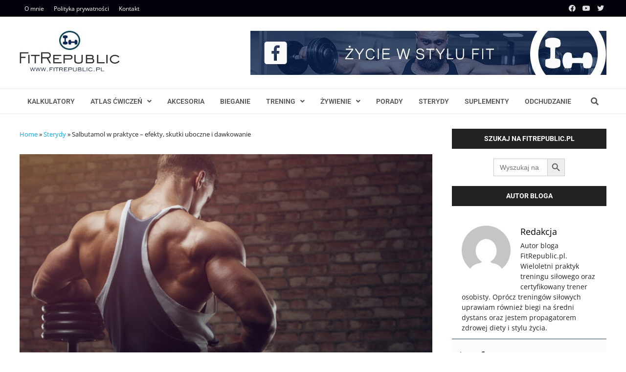

--- FILE ---
content_type: text/html; charset=UTF-8
request_url: https://fitrepublic.pl/salbutamol-w-praktyce-efekty-skutki-uboczne-i-dawkowanie/
body_size: 33398
content:
<!doctype html>
<html lang="pl-PL">
<head><meta charset="UTF-8"><script>if(navigator.userAgent.match(/MSIE|Internet Explorer/i)||navigator.userAgent.match(/Trident\/7\..*?rv:11/i)){var href=document.location.href;if(!href.match(/[?&]nowprocket/)){if(href.indexOf("?")==-1){if(href.indexOf("#")==-1){document.location.href=href+"?nowprocket=1"}else{document.location.href=href.replace("#","?nowprocket=1#")}}else{if(href.indexOf("#")==-1){document.location.href=href+"&nowprocket=1"}else{document.location.href=href.replace("#","&nowprocket=1#")}}}}</script><script>(()=>{class RocketLazyLoadScripts{constructor(){this.v="2.0.4",this.userEvents=["keydown","keyup","mousedown","mouseup","mousemove","mouseover","mouseout","touchmove","touchstart","touchend","touchcancel","wheel","click","dblclick","input"],this.attributeEvents=["onblur","onclick","oncontextmenu","ondblclick","onfocus","onmousedown","onmouseenter","onmouseleave","onmousemove","onmouseout","onmouseover","onmouseup","onmousewheel","onscroll","onsubmit"]}async t(){this.i(),this.o(),/iP(ad|hone)/.test(navigator.userAgent)&&this.h(),this.u(),this.l(this),this.m(),this.k(this),this.p(this),this._(),await Promise.all([this.R(),this.L()]),this.lastBreath=Date.now(),this.S(this),this.P(),this.D(),this.O(),this.M(),await this.C(this.delayedScripts.normal),await this.C(this.delayedScripts.defer),await this.C(this.delayedScripts.async),await this.T(),await this.F(),await this.j(),await this.A(),window.dispatchEvent(new Event("rocket-allScriptsLoaded")),this.everythingLoaded=!0,this.lastTouchEnd&&await new Promise(t=>setTimeout(t,500-Date.now()+this.lastTouchEnd)),this.I(),this.H(),this.U(),this.W()}i(){this.CSPIssue=sessionStorage.getItem("rocketCSPIssue"),document.addEventListener("securitypolicyviolation",t=>{this.CSPIssue||"script-src-elem"!==t.violatedDirective||"data"!==t.blockedURI||(this.CSPIssue=!0,sessionStorage.setItem("rocketCSPIssue",!0))},{isRocket:!0})}o(){window.addEventListener("pageshow",t=>{this.persisted=t.persisted,this.realWindowLoadedFired=!0},{isRocket:!0}),window.addEventListener("pagehide",()=>{this.onFirstUserAction=null},{isRocket:!0})}h(){let t;function e(e){t=e}window.addEventListener("touchstart",e,{isRocket:!0}),window.addEventListener("touchend",function i(o){o.changedTouches[0]&&t.changedTouches[0]&&Math.abs(o.changedTouches[0].pageX-t.changedTouches[0].pageX)<10&&Math.abs(o.changedTouches[0].pageY-t.changedTouches[0].pageY)<10&&o.timeStamp-t.timeStamp<200&&(window.removeEventListener("touchstart",e,{isRocket:!0}),window.removeEventListener("touchend",i,{isRocket:!0}),"INPUT"===o.target.tagName&&"text"===o.target.type||(o.target.dispatchEvent(new TouchEvent("touchend",{target:o.target,bubbles:!0})),o.target.dispatchEvent(new MouseEvent("mouseover",{target:o.target,bubbles:!0})),o.target.dispatchEvent(new PointerEvent("click",{target:o.target,bubbles:!0,cancelable:!0,detail:1,clientX:o.changedTouches[0].clientX,clientY:o.changedTouches[0].clientY})),event.preventDefault()))},{isRocket:!0})}q(t){this.userActionTriggered||("mousemove"!==t.type||this.firstMousemoveIgnored?"keyup"===t.type||"mouseover"===t.type||"mouseout"===t.type||(this.userActionTriggered=!0,this.onFirstUserAction&&this.onFirstUserAction()):this.firstMousemoveIgnored=!0),"click"===t.type&&t.preventDefault(),t.stopPropagation(),t.stopImmediatePropagation(),"touchstart"===this.lastEvent&&"touchend"===t.type&&(this.lastTouchEnd=Date.now()),"click"===t.type&&(this.lastTouchEnd=0),this.lastEvent=t.type,t.composedPath&&t.composedPath()[0].getRootNode()instanceof ShadowRoot&&(t.rocketTarget=t.composedPath()[0]),this.savedUserEvents.push(t)}u(){this.savedUserEvents=[],this.userEventHandler=this.q.bind(this),this.userEvents.forEach(t=>window.addEventListener(t,this.userEventHandler,{passive:!1,isRocket:!0})),document.addEventListener("visibilitychange",this.userEventHandler,{isRocket:!0})}U(){this.userEvents.forEach(t=>window.removeEventListener(t,this.userEventHandler,{passive:!1,isRocket:!0})),document.removeEventListener("visibilitychange",this.userEventHandler,{isRocket:!0}),this.savedUserEvents.forEach(t=>{(t.rocketTarget||t.target).dispatchEvent(new window[t.constructor.name](t.type,t))})}m(){const t="return false",e=Array.from(this.attributeEvents,t=>"data-rocket-"+t),i="["+this.attributeEvents.join("],[")+"]",o="[data-rocket-"+this.attributeEvents.join("],[data-rocket-")+"]",s=(e,i,o)=>{o&&o!==t&&(e.setAttribute("data-rocket-"+i,o),e["rocket"+i]=new Function("event",o),e.setAttribute(i,t))};new MutationObserver(t=>{for(const n of t)"attributes"===n.type&&(n.attributeName.startsWith("data-rocket-")||this.everythingLoaded?n.attributeName.startsWith("data-rocket-")&&this.everythingLoaded&&this.N(n.target,n.attributeName.substring(12)):s(n.target,n.attributeName,n.target.getAttribute(n.attributeName))),"childList"===n.type&&n.addedNodes.forEach(t=>{if(t.nodeType===Node.ELEMENT_NODE)if(this.everythingLoaded)for(const i of[t,...t.querySelectorAll(o)])for(const t of i.getAttributeNames())e.includes(t)&&this.N(i,t.substring(12));else for(const e of[t,...t.querySelectorAll(i)])for(const t of e.getAttributeNames())this.attributeEvents.includes(t)&&s(e,t,e.getAttribute(t))})}).observe(document,{subtree:!0,childList:!0,attributeFilter:[...this.attributeEvents,...e]})}I(){this.attributeEvents.forEach(t=>{document.querySelectorAll("[data-rocket-"+t+"]").forEach(e=>{this.N(e,t)})})}N(t,e){const i=t.getAttribute("data-rocket-"+e);i&&(t.setAttribute(e,i),t.removeAttribute("data-rocket-"+e))}k(t){Object.defineProperty(HTMLElement.prototype,"onclick",{get(){return this.rocketonclick||null},set(e){this.rocketonclick=e,this.setAttribute(t.everythingLoaded?"onclick":"data-rocket-onclick","this.rocketonclick(event)")}})}S(t){function e(e,i){let o=e[i];e[i]=null,Object.defineProperty(e,i,{get:()=>o,set(s){t.everythingLoaded?o=s:e["rocket"+i]=o=s}})}e(document,"onreadystatechange"),e(window,"onload"),e(window,"onpageshow");try{Object.defineProperty(document,"readyState",{get:()=>t.rocketReadyState,set(e){t.rocketReadyState=e},configurable:!0}),document.readyState="loading"}catch(t){console.log("WPRocket DJE readyState conflict, bypassing")}}l(t){this.originalAddEventListener=EventTarget.prototype.addEventListener,this.originalRemoveEventListener=EventTarget.prototype.removeEventListener,this.savedEventListeners=[],EventTarget.prototype.addEventListener=function(e,i,o){o&&o.isRocket||!t.B(e,this)&&!t.userEvents.includes(e)||t.B(e,this)&&!t.userActionTriggered||e.startsWith("rocket-")||t.everythingLoaded?t.originalAddEventListener.call(this,e,i,o):(t.savedEventListeners.push({target:this,remove:!1,type:e,func:i,options:o}),"mouseenter"!==e&&"mouseleave"!==e||t.originalAddEventListener.call(this,e,t.savedUserEvents.push,o))},EventTarget.prototype.removeEventListener=function(e,i,o){o&&o.isRocket||!t.B(e,this)&&!t.userEvents.includes(e)||t.B(e,this)&&!t.userActionTriggered||e.startsWith("rocket-")||t.everythingLoaded?t.originalRemoveEventListener.call(this,e,i,o):t.savedEventListeners.push({target:this,remove:!0,type:e,func:i,options:o})}}J(t,e){this.savedEventListeners=this.savedEventListeners.filter(i=>{let o=i.type,s=i.target||window;return e!==o||t!==s||(this.B(o,s)&&(i.type="rocket-"+o),this.$(i),!1)})}H(){EventTarget.prototype.addEventListener=this.originalAddEventListener,EventTarget.prototype.removeEventListener=this.originalRemoveEventListener,this.savedEventListeners.forEach(t=>this.$(t))}$(t){t.remove?this.originalRemoveEventListener.call(t.target,t.type,t.func,t.options):this.originalAddEventListener.call(t.target,t.type,t.func,t.options)}p(t){let e;function i(e){return t.everythingLoaded?e:e.split(" ").map(t=>"load"===t||t.startsWith("load.")?"rocket-jquery-load":t).join(" ")}function o(o){function s(e){const s=o.fn[e];o.fn[e]=o.fn.init.prototype[e]=function(){return this[0]===window&&t.userActionTriggered&&("string"==typeof arguments[0]||arguments[0]instanceof String?arguments[0]=i(arguments[0]):"object"==typeof arguments[0]&&Object.keys(arguments[0]).forEach(t=>{const e=arguments[0][t];delete arguments[0][t],arguments[0][i(t)]=e})),s.apply(this,arguments),this}}if(o&&o.fn&&!t.allJQueries.includes(o)){const e={DOMContentLoaded:[],"rocket-DOMContentLoaded":[]};for(const t in e)document.addEventListener(t,()=>{e[t].forEach(t=>t())},{isRocket:!0});o.fn.ready=o.fn.init.prototype.ready=function(i){function s(){parseInt(o.fn.jquery)>2?setTimeout(()=>i.bind(document)(o)):i.bind(document)(o)}return"function"==typeof i&&(t.realDomReadyFired?!t.userActionTriggered||t.fauxDomReadyFired?s():e["rocket-DOMContentLoaded"].push(s):e.DOMContentLoaded.push(s)),o([])},s("on"),s("one"),s("off"),t.allJQueries.push(o)}e=o}t.allJQueries=[],o(window.jQuery),Object.defineProperty(window,"jQuery",{get:()=>e,set(t){o(t)}})}P(){const t=new Map;document.write=document.writeln=function(e){const i=document.currentScript,o=document.createRange(),s=i.parentElement;let n=t.get(i);void 0===n&&(n=i.nextSibling,t.set(i,n));const c=document.createDocumentFragment();o.setStart(c,0),c.appendChild(o.createContextualFragment(e)),s.insertBefore(c,n)}}async R(){return new Promise(t=>{this.userActionTriggered?t():this.onFirstUserAction=t})}async L(){return new Promise(t=>{document.addEventListener("DOMContentLoaded",()=>{this.realDomReadyFired=!0,t()},{isRocket:!0})})}async j(){return this.realWindowLoadedFired?Promise.resolve():new Promise(t=>{window.addEventListener("load",t,{isRocket:!0})})}M(){this.pendingScripts=[];this.scriptsMutationObserver=new MutationObserver(t=>{for(const e of t)e.addedNodes.forEach(t=>{"SCRIPT"!==t.tagName||t.noModule||t.isWPRocket||this.pendingScripts.push({script:t,promise:new Promise(e=>{const i=()=>{const i=this.pendingScripts.findIndex(e=>e.script===t);i>=0&&this.pendingScripts.splice(i,1),e()};t.addEventListener("load",i,{isRocket:!0}),t.addEventListener("error",i,{isRocket:!0}),setTimeout(i,1e3)})})})}),this.scriptsMutationObserver.observe(document,{childList:!0,subtree:!0})}async F(){await this.X(),this.pendingScripts.length?(await this.pendingScripts[0].promise,await this.F()):this.scriptsMutationObserver.disconnect()}D(){this.delayedScripts={normal:[],async:[],defer:[]},document.querySelectorAll("script[type$=rocketlazyloadscript]").forEach(t=>{t.hasAttribute("data-rocket-src")?t.hasAttribute("async")&&!1!==t.async?this.delayedScripts.async.push(t):t.hasAttribute("defer")&&!1!==t.defer||"module"===t.getAttribute("data-rocket-type")?this.delayedScripts.defer.push(t):this.delayedScripts.normal.push(t):this.delayedScripts.normal.push(t)})}async _(){await this.L();let t=[];document.querySelectorAll("script[type$=rocketlazyloadscript][data-rocket-src]").forEach(e=>{let i=e.getAttribute("data-rocket-src");if(i&&!i.startsWith("data:")){i.startsWith("//")&&(i=location.protocol+i);try{const o=new URL(i).origin;o!==location.origin&&t.push({src:o,crossOrigin:e.crossOrigin||"module"===e.getAttribute("data-rocket-type")})}catch(t){}}}),t=[...new Map(t.map(t=>[JSON.stringify(t),t])).values()],this.Y(t,"preconnect")}async G(t){if(await this.K(),!0!==t.noModule||!("noModule"in HTMLScriptElement.prototype))return new Promise(e=>{let i;function o(){(i||t).setAttribute("data-rocket-status","executed"),e()}try{if(navigator.userAgent.includes("Firefox/")||""===navigator.vendor||this.CSPIssue)i=document.createElement("script"),[...t.attributes].forEach(t=>{let e=t.nodeName;"type"!==e&&("data-rocket-type"===e&&(e="type"),"data-rocket-src"===e&&(e="src"),i.setAttribute(e,t.nodeValue))}),t.text&&(i.text=t.text),t.nonce&&(i.nonce=t.nonce),i.hasAttribute("src")?(i.addEventListener("load",o,{isRocket:!0}),i.addEventListener("error",()=>{i.setAttribute("data-rocket-status","failed-network"),e()},{isRocket:!0}),setTimeout(()=>{i.isConnected||e()},1)):(i.text=t.text,o()),i.isWPRocket=!0,t.parentNode.replaceChild(i,t);else{const i=t.getAttribute("data-rocket-type"),s=t.getAttribute("data-rocket-src");i?(t.type=i,t.removeAttribute("data-rocket-type")):t.removeAttribute("type"),t.addEventListener("load",o,{isRocket:!0}),t.addEventListener("error",i=>{this.CSPIssue&&i.target.src.startsWith("data:")?(console.log("WPRocket: CSP fallback activated"),t.removeAttribute("src"),this.G(t).then(e)):(t.setAttribute("data-rocket-status","failed-network"),e())},{isRocket:!0}),s?(t.fetchPriority="high",t.removeAttribute("data-rocket-src"),t.src=s):t.src="data:text/javascript;base64,"+window.btoa(unescape(encodeURIComponent(t.text)))}}catch(i){t.setAttribute("data-rocket-status","failed-transform"),e()}});t.setAttribute("data-rocket-status","skipped")}async C(t){const e=t.shift();return e?(e.isConnected&&await this.G(e),this.C(t)):Promise.resolve()}O(){this.Y([...this.delayedScripts.normal,...this.delayedScripts.defer,...this.delayedScripts.async],"preload")}Y(t,e){this.trash=this.trash||[];let i=!0;var o=document.createDocumentFragment();t.forEach(t=>{const s=t.getAttribute&&t.getAttribute("data-rocket-src")||t.src;if(s&&!s.startsWith("data:")){const n=document.createElement("link");n.href=s,n.rel=e,"preconnect"!==e&&(n.as="script",n.fetchPriority=i?"high":"low"),t.getAttribute&&"module"===t.getAttribute("data-rocket-type")&&(n.crossOrigin=!0),t.crossOrigin&&(n.crossOrigin=t.crossOrigin),t.integrity&&(n.integrity=t.integrity),t.nonce&&(n.nonce=t.nonce),o.appendChild(n),this.trash.push(n),i=!1}}),document.head.appendChild(o)}W(){this.trash.forEach(t=>t.remove())}async T(){try{document.readyState="interactive"}catch(t){}this.fauxDomReadyFired=!0;try{await this.K(),this.J(document,"readystatechange"),document.dispatchEvent(new Event("rocket-readystatechange")),await this.K(),document.rocketonreadystatechange&&document.rocketonreadystatechange(),await this.K(),this.J(document,"DOMContentLoaded"),document.dispatchEvent(new Event("rocket-DOMContentLoaded")),await this.K(),this.J(window,"DOMContentLoaded"),window.dispatchEvent(new Event("rocket-DOMContentLoaded"))}catch(t){console.error(t)}}async A(){try{document.readyState="complete"}catch(t){}try{await this.K(),this.J(document,"readystatechange"),document.dispatchEvent(new Event("rocket-readystatechange")),await this.K(),document.rocketonreadystatechange&&document.rocketonreadystatechange(),await this.K(),this.J(window,"load"),window.dispatchEvent(new Event("rocket-load")),await this.K(),window.rocketonload&&window.rocketonload(),await this.K(),this.allJQueries.forEach(t=>t(window).trigger("rocket-jquery-load")),await this.K(),this.J(window,"pageshow");const t=new Event("rocket-pageshow");t.persisted=this.persisted,window.dispatchEvent(t),await this.K(),window.rocketonpageshow&&window.rocketonpageshow({persisted:this.persisted})}catch(t){console.error(t)}}async K(){Date.now()-this.lastBreath>45&&(await this.X(),this.lastBreath=Date.now())}async X(){return document.hidden?new Promise(t=>setTimeout(t)):new Promise(t=>requestAnimationFrame(t))}B(t,e){return e===document&&"readystatechange"===t||(e===document&&"DOMContentLoaded"===t||(e===window&&"DOMContentLoaded"===t||(e===window&&"load"===t||e===window&&"pageshow"===t)))}static run(){(new RocketLazyLoadScripts).t()}}RocketLazyLoadScripts.run()})();</script>
	
	<meta name="viewport" content="width=device-width, initial-scale=1">
	<link rel="profile" href="https://gmpg.org/xfn/11">

	<meta name='robots' content='index, follow, max-image-preview:large, max-snippet:-1, max-video-preview:-1' />

	<!-- This site is optimized with the Yoast SEO plugin v26.8 - https://yoast.com/product/yoast-seo-wordpress/ -->
	<title>Salbutamol w praktyce - efekty, skutki uboczne i dawkowanie - FitRepublic.pl</title>
<link data-rocket-preload as="style" data-wpr-hosted-gf-parameters="family=Open%20Sans%3A100%2C200%2C300%2C400%2C500%2C600%2C700%2C800%2C900%2C100i%2C200i%2C300i%2C400i%2C500i%2C600i%2C700i%2C800i%2C900i%7CRoboto%3A100%2C200%2C300%2C400%2C500%2C600%2C700%2C800%2C900%2C100i%2C200i%2C300i%2C400i%2C500i%2C600i%2C700i%2C800i%2C900i%26amp%3Bsubset%3Dlatin&display=swap" href="https://fitrepublic.pl/wp-content/cache/fonts/1/google-fonts/css/7/7/c/43337fb1e128c80fcf45324f65aac.css" rel="preload">
<link data-wpr-hosted-gf-parameters="family=Open%20Sans%3A100%2C200%2C300%2C400%2C500%2C600%2C700%2C800%2C900%2C100i%2C200i%2C300i%2C400i%2C500i%2C600i%2C700i%2C800i%2C900i%7CRoboto%3A100%2C200%2C300%2C400%2C500%2C600%2C700%2C800%2C900%2C100i%2C200i%2C300i%2C400i%2C500i%2C600i%2C700i%2C800i%2C900i%26amp%3Bsubset%3Dlatin&display=swap" href="https://fitrepublic.pl/wp-content/cache/fonts/1/google-fonts/css/7/7/c/43337fb1e128c80fcf45324f65aac.css" media="print" onload="this.media=&#039;all&#039;" rel="stylesheet">
<noscript data-wpr-hosted-gf-parameters=""><link rel="stylesheet" href="https://fonts.googleapis.com/css?family=Open%20Sans%3A100%2C200%2C300%2C400%2C500%2C600%2C700%2C800%2C900%2C100i%2C200i%2C300i%2C400i%2C500i%2C600i%2C700i%2C800i%2C900i%7CRoboto%3A100%2C200%2C300%2C400%2C500%2C600%2C700%2C800%2C900%2C100i%2C200i%2C300i%2C400i%2C500i%2C600i%2C700i%2C800i%2C900i%26amp%3Bsubset%3Dlatin&#038;display=swap"></noscript>
	<link rel="canonical" href="https://fitrepublic.pl/salbutamol-w-praktyce-efekty-skutki-uboczne-i-dawkowanie/" />
	<meta property="og:locale" content="pl_PL" />
	<meta property="og:type" content="article" />
	<meta property="og:title" content="Salbutamol w praktyce - efekty, skutki uboczne i dawkowanie - FitRepublic.pl" />
	<meta property="og:description" content="Kiedy myślimy o substancjach stosowanych przez sportowców w celach dopingowych zazwyczaj uznajemy, że są to specjalnie stworzone i wyselekcjonowane środki, które powstały w tym celu. &hellip;" />
	<meta property="og:url" content="https://fitrepublic.pl/salbutamol-w-praktyce-efekty-skutki-uboczne-i-dawkowanie/" />
	<meta property="og:site_name" content="FitRepublic.pl" />
	<meta property="article:publisher" content="https://www.facebook.com/FitRepublicOfficial" />
	<meta property="article:published_time" content="2023-10-28T15:51:03+00:00" />
	<meta property="og:image" content="https://fitrepublic.pl/wp-content/uploads/2023/10/facet-trenuje-e1698508238585.jpg" />
	<meta property="og:image:width" content="800" />
	<meta property="og:image:height" content="533" />
	<meta property="og:image:type" content="image/jpeg" />
	<meta name="author" content="Redakcja" />
	<meta name="twitter:card" content="summary_large_image" />
	<meta name="twitter:creator" content="@FitRepublic_" />
	<meta name="twitter:site" content="@FitRepublic_" />
	<meta name="twitter:label1" content="Napisane przez" />
	<meta name="twitter:data1" content="Redakcja" />
	<meta name="twitter:label2" content="Szacowany czas czytania" />
	<meta name="twitter:data2" content="7 minut" />
	<script type="application/ld+json" class="yoast-schema-graph">{"@context":"https://schema.org","@graph":[{"@type":"Article","@id":"https://fitrepublic.pl/salbutamol-w-praktyce-efekty-skutki-uboczne-i-dawkowanie/#article","isPartOf":{"@id":"https://fitrepublic.pl/salbutamol-w-praktyce-efekty-skutki-uboczne-i-dawkowanie/"},"author":{"name":"Redakcja","@id":"https://fitrepublic.pl/#/schema/person/a7fd53f751f7952da41eddf8f68ebe50"},"headline":"Salbutamol w praktyce &#8211; efekty, skutki uboczne i dawkowanie","datePublished":"2023-10-28T15:51:03+00:00","mainEntityOfPage":{"@id":"https://fitrepublic.pl/salbutamol-w-praktyce-efekty-skutki-uboczne-i-dawkowanie/"},"wordCount":1409,"commentCount":0,"publisher":{"@id":"https://fitrepublic.pl/#organization"},"image":{"@id":"https://fitrepublic.pl/salbutamol-w-praktyce-efekty-skutki-uboczne-i-dawkowanie/#primaryimage"},"thumbnailUrl":"https://fitrepublic.pl/wp-content/uploads/2023/10/facet-trenuje-e1698508238585.jpg","articleSection":["Sterydy"],"inLanguage":"pl-PL","potentialAction":[{"@type":"CommentAction","name":"Comment","target":["https://fitrepublic.pl/salbutamol-w-praktyce-efekty-skutki-uboczne-i-dawkowanie/#respond"]}]},{"@type":"WebPage","@id":"https://fitrepublic.pl/salbutamol-w-praktyce-efekty-skutki-uboczne-i-dawkowanie/","url":"https://fitrepublic.pl/salbutamol-w-praktyce-efekty-skutki-uboczne-i-dawkowanie/","name":"Salbutamol w praktyce - efekty, skutki uboczne i dawkowanie - FitRepublic.pl","isPartOf":{"@id":"https://fitrepublic.pl/#website"},"primaryImageOfPage":{"@id":"https://fitrepublic.pl/salbutamol-w-praktyce-efekty-skutki-uboczne-i-dawkowanie/#primaryimage"},"image":{"@id":"https://fitrepublic.pl/salbutamol-w-praktyce-efekty-skutki-uboczne-i-dawkowanie/#primaryimage"},"thumbnailUrl":"https://fitrepublic.pl/wp-content/uploads/2023/10/facet-trenuje-e1698508238585.jpg","datePublished":"2023-10-28T15:51:03+00:00","breadcrumb":{"@id":"https://fitrepublic.pl/salbutamol-w-praktyce-efekty-skutki-uboczne-i-dawkowanie/#breadcrumb"},"inLanguage":"pl-PL","potentialAction":[{"@type":"ReadAction","target":["https://fitrepublic.pl/salbutamol-w-praktyce-efekty-skutki-uboczne-i-dawkowanie/"]}]},{"@type":"ImageObject","inLanguage":"pl-PL","@id":"https://fitrepublic.pl/salbutamol-w-praktyce-efekty-skutki-uboczne-i-dawkowanie/#primaryimage","url":"https://fitrepublic.pl/wp-content/uploads/2023/10/facet-trenuje-e1698508238585.jpg","contentUrl":"https://fitrepublic.pl/wp-content/uploads/2023/10/facet-trenuje-e1698508238585.jpg","width":800,"height":533,"caption":"facet trenuje"},{"@type":"BreadcrumbList","@id":"https://fitrepublic.pl/salbutamol-w-praktyce-efekty-skutki-uboczne-i-dawkowanie/#breadcrumb","itemListElement":[{"@type":"ListItem","position":1,"name":"Home","item":"https://fitrepublic.pl/"},{"@type":"ListItem","position":2,"name":"Sterydy","item":"https://fitrepublic.pl/sterydy/"},{"@type":"ListItem","position":3,"name":"Salbutamol w praktyce &#8211; efekty, skutki uboczne i dawkowanie"}]},{"@type":"WebSite","@id":"https://fitrepublic.pl/#website","url":"https://fitrepublic.pl/","name":"FitRepublic.pl","description":"Fit blog o sporcie | Trener Michał Woroniecki","publisher":{"@id":"https://fitrepublic.pl/#organization"},"potentialAction":[{"@type":"SearchAction","target":{"@type":"EntryPoint","urlTemplate":"https://fitrepublic.pl/?s={search_term_string}"},"query-input":{"@type":"PropertyValueSpecification","valueRequired":true,"valueName":"search_term_string"}}],"inLanguage":"pl-PL"},{"@type":"Organization","@id":"https://fitrepublic.pl/#organization","name":"FitRepublic.pl","url":"https://fitrepublic.pl/","logo":{"@type":"ImageObject","inLanguage":"pl-PL","@id":"https://fitrepublic.pl/#/schema/logo/image/","url":"http://fitrepublic.pl/wp-content/uploads/2020/03/logo.jpg","contentUrl":"http://fitrepublic.pl/wp-content/uploads/2020/03/logo.jpg","width":205,"height":83,"caption":"FitRepublic.pl"},"image":{"@id":"https://fitrepublic.pl/#/schema/logo/image/"},"sameAs":["https://www.facebook.com/FitRepublicOfficial","https://x.com/FitRepublic_"]},{"@type":"Person","@id":"https://fitrepublic.pl/#/schema/person/a7fd53f751f7952da41eddf8f68ebe50","name":"Redakcja","image":{"@type":"ImageObject","inLanguage":"pl-PL","@id":"https://fitrepublic.pl/#/schema/person/image/","url":"https://secure.gravatar.com/avatar/9c8c806ee0fb00fd2031d0641d0f43aefc426323067463f048f313ea5d6bde81?s=96&d=mm&r=g","contentUrl":"https://secure.gravatar.com/avatar/9c8c806ee0fb00fd2031d0641d0f43aefc426323067463f048f313ea5d6bde81?s=96&d=mm&r=g","caption":"Redakcja"},"description":"Autor bloga FitRepublic.pl.  Wieloletni praktyk treningu siłowego oraz certyfikowany trener osobisty. Oprócz treningów siłowych uprawiam również biegi na średni dystans oraz jestem propagatorem zdrowej diety i stylu życia.","url":"https://fitrepublic.pl/author/michal/"}]}</script>
	<!-- / Yoast SEO plugin. -->


<link rel="alternate" type="application/rss+xml" title="FitRepublic.pl &raquo; Kanał z wpisami" href="https://fitrepublic.pl/feed/" />
<link rel="alternate" type="application/rss+xml" title="FitRepublic.pl &raquo; Kanał z komentarzami" href="https://fitrepublic.pl/comments/feed/" />
<link rel="alternate" type="application/rss+xml" title="FitRepublic.pl &raquo; Salbutamol w praktyce &#8211; efekty, skutki uboczne i dawkowanie Kanał z komentarzami" href="https://fitrepublic.pl/salbutamol-w-praktyce-efekty-skutki-uboczne-i-dawkowanie/feed/" />
<link rel="alternate" title="oEmbed (JSON)" type="application/json+oembed" href="https://fitrepublic.pl/wp-json/oembed/1.0/embed?url=https%3A%2F%2Ffitrepublic.pl%2Fsalbutamol-w-praktyce-efekty-skutki-uboczne-i-dawkowanie%2F" />
<link rel="alternate" title="oEmbed (XML)" type="text/xml+oembed" href="https://fitrepublic.pl/wp-json/oembed/1.0/embed?url=https%3A%2F%2Ffitrepublic.pl%2Fsalbutamol-w-praktyce-efekty-skutki-uboczne-i-dawkowanie%2F&#038;format=xml" />
<style id='wp-img-auto-sizes-contain-inline-css' type='text/css'>
img:is([sizes=auto i],[sizes^="auto," i]){contain-intrinsic-size:3000px 1500px}
/*# sourceURL=wp-img-auto-sizes-contain-inline-css */
</style>
<style id='wp-emoji-styles-inline-css' type='text/css'>

	img.wp-smiley, img.emoji {
		display: inline !important;
		border: none !important;
		box-shadow: none !important;
		height: 1em !important;
		width: 1em !important;
		margin: 0 0.07em !important;
		vertical-align: -0.1em !important;
		background: none !important;
		padding: 0 !important;
	}
/*# sourceURL=wp-emoji-styles-inline-css */
</style>
<style id='wp-block-library-inline-css' type='text/css'>
:root{--wp-block-synced-color:#7a00df;--wp-block-synced-color--rgb:122,0,223;--wp-bound-block-color:var(--wp-block-synced-color);--wp-editor-canvas-background:#ddd;--wp-admin-theme-color:#007cba;--wp-admin-theme-color--rgb:0,124,186;--wp-admin-theme-color-darker-10:#006ba1;--wp-admin-theme-color-darker-10--rgb:0,107,160.5;--wp-admin-theme-color-darker-20:#005a87;--wp-admin-theme-color-darker-20--rgb:0,90,135;--wp-admin-border-width-focus:2px}@media (min-resolution:192dpi){:root{--wp-admin-border-width-focus:1.5px}}.wp-element-button{cursor:pointer}:root .has-very-light-gray-background-color{background-color:#eee}:root .has-very-dark-gray-background-color{background-color:#313131}:root .has-very-light-gray-color{color:#eee}:root .has-very-dark-gray-color{color:#313131}:root .has-vivid-green-cyan-to-vivid-cyan-blue-gradient-background{background:linear-gradient(135deg,#00d084,#0693e3)}:root .has-purple-crush-gradient-background{background:linear-gradient(135deg,#34e2e4,#4721fb 50%,#ab1dfe)}:root .has-hazy-dawn-gradient-background{background:linear-gradient(135deg,#faaca8,#dad0ec)}:root .has-subdued-olive-gradient-background{background:linear-gradient(135deg,#fafae1,#67a671)}:root .has-atomic-cream-gradient-background{background:linear-gradient(135deg,#fdd79a,#004a59)}:root .has-nightshade-gradient-background{background:linear-gradient(135deg,#330968,#31cdcf)}:root .has-midnight-gradient-background{background:linear-gradient(135deg,#020381,#2874fc)}:root{--wp--preset--font-size--normal:16px;--wp--preset--font-size--huge:42px}.has-regular-font-size{font-size:1em}.has-larger-font-size{font-size:2.625em}.has-normal-font-size{font-size:var(--wp--preset--font-size--normal)}.has-huge-font-size{font-size:var(--wp--preset--font-size--huge)}.has-text-align-center{text-align:center}.has-text-align-left{text-align:left}.has-text-align-right{text-align:right}.has-fit-text{white-space:nowrap!important}#end-resizable-editor-section{display:none}.aligncenter{clear:both}.items-justified-left{justify-content:flex-start}.items-justified-center{justify-content:center}.items-justified-right{justify-content:flex-end}.items-justified-space-between{justify-content:space-between}.screen-reader-text{border:0;clip-path:inset(50%);height:1px;margin:-1px;overflow:hidden;padding:0;position:absolute;width:1px;word-wrap:normal!important}.screen-reader-text:focus{background-color:#ddd;clip-path:none;color:#444;display:block;font-size:1em;height:auto;left:5px;line-height:normal;padding:15px 23px 14px;text-decoration:none;top:5px;width:auto;z-index:100000}html :where(.has-border-color){border-style:solid}html :where([style*=border-top-color]){border-top-style:solid}html :where([style*=border-right-color]){border-right-style:solid}html :where([style*=border-bottom-color]){border-bottom-style:solid}html :where([style*=border-left-color]){border-left-style:solid}html :where([style*=border-width]){border-style:solid}html :where([style*=border-top-width]){border-top-style:solid}html :where([style*=border-right-width]){border-right-style:solid}html :where([style*=border-bottom-width]){border-bottom-style:solid}html :where([style*=border-left-width]){border-left-style:solid}html :where(img[class*=wp-image-]){height:auto;max-width:100%}:where(figure){margin:0 0 1em}html :where(.is-position-sticky){--wp-admin--admin-bar--position-offset:var(--wp-admin--admin-bar--height,0px)}@media screen and (max-width:600px){html :where(.is-position-sticky){--wp-admin--admin-bar--position-offset:0px}}

/*# sourceURL=wp-block-library-inline-css */
</style><style id='global-styles-inline-css' type='text/css'>
:root{--wp--preset--aspect-ratio--square: 1;--wp--preset--aspect-ratio--4-3: 4/3;--wp--preset--aspect-ratio--3-4: 3/4;--wp--preset--aspect-ratio--3-2: 3/2;--wp--preset--aspect-ratio--2-3: 2/3;--wp--preset--aspect-ratio--16-9: 16/9;--wp--preset--aspect-ratio--9-16: 9/16;--wp--preset--color--black: #000000;--wp--preset--color--cyan-bluish-gray: #abb8c3;--wp--preset--color--white: #ffffff;--wp--preset--color--pale-pink: #f78da7;--wp--preset--color--vivid-red: #cf2e2e;--wp--preset--color--luminous-vivid-orange: #ff6900;--wp--preset--color--luminous-vivid-amber: #fcb900;--wp--preset--color--light-green-cyan: #7bdcb5;--wp--preset--color--vivid-green-cyan: #00d084;--wp--preset--color--pale-cyan-blue: #8ed1fc;--wp--preset--color--vivid-cyan-blue: #0693e3;--wp--preset--color--vivid-purple: #9b51e0;--wp--preset--gradient--vivid-cyan-blue-to-vivid-purple: linear-gradient(135deg,rgb(6,147,227) 0%,rgb(155,81,224) 100%);--wp--preset--gradient--light-green-cyan-to-vivid-green-cyan: linear-gradient(135deg,rgb(122,220,180) 0%,rgb(0,208,130) 100%);--wp--preset--gradient--luminous-vivid-amber-to-luminous-vivid-orange: linear-gradient(135deg,rgb(252,185,0) 0%,rgb(255,105,0) 100%);--wp--preset--gradient--luminous-vivid-orange-to-vivid-red: linear-gradient(135deg,rgb(255,105,0) 0%,rgb(207,46,46) 100%);--wp--preset--gradient--very-light-gray-to-cyan-bluish-gray: linear-gradient(135deg,rgb(238,238,238) 0%,rgb(169,184,195) 100%);--wp--preset--gradient--cool-to-warm-spectrum: linear-gradient(135deg,rgb(74,234,220) 0%,rgb(151,120,209) 20%,rgb(207,42,186) 40%,rgb(238,44,130) 60%,rgb(251,105,98) 80%,rgb(254,248,76) 100%);--wp--preset--gradient--blush-light-purple: linear-gradient(135deg,rgb(255,206,236) 0%,rgb(152,150,240) 100%);--wp--preset--gradient--blush-bordeaux: linear-gradient(135deg,rgb(254,205,165) 0%,rgb(254,45,45) 50%,rgb(107,0,62) 100%);--wp--preset--gradient--luminous-dusk: linear-gradient(135deg,rgb(255,203,112) 0%,rgb(199,81,192) 50%,rgb(65,88,208) 100%);--wp--preset--gradient--pale-ocean: linear-gradient(135deg,rgb(255,245,203) 0%,rgb(182,227,212) 50%,rgb(51,167,181) 100%);--wp--preset--gradient--electric-grass: linear-gradient(135deg,rgb(202,248,128) 0%,rgb(113,206,126) 100%);--wp--preset--gradient--midnight: linear-gradient(135deg,rgb(2,3,129) 0%,rgb(40,116,252) 100%);--wp--preset--font-size--small: 13px;--wp--preset--font-size--medium: 20px;--wp--preset--font-size--large: 36px;--wp--preset--font-size--x-large: 42px;--wp--preset--spacing--20: 0.44rem;--wp--preset--spacing--30: 0.67rem;--wp--preset--spacing--40: 1rem;--wp--preset--spacing--50: 1.5rem;--wp--preset--spacing--60: 2.25rem;--wp--preset--spacing--70: 3.38rem;--wp--preset--spacing--80: 5.06rem;--wp--preset--shadow--natural: 6px 6px 9px rgba(0, 0, 0, 0.2);--wp--preset--shadow--deep: 12px 12px 50px rgba(0, 0, 0, 0.4);--wp--preset--shadow--sharp: 6px 6px 0px rgba(0, 0, 0, 0.2);--wp--preset--shadow--outlined: 6px 6px 0px -3px rgb(255, 255, 255), 6px 6px rgb(0, 0, 0);--wp--preset--shadow--crisp: 6px 6px 0px rgb(0, 0, 0);}:where(.is-layout-flex){gap: 0.5em;}:where(.is-layout-grid){gap: 0.5em;}body .is-layout-flex{display: flex;}.is-layout-flex{flex-wrap: wrap;align-items: center;}.is-layout-flex > :is(*, div){margin: 0;}body .is-layout-grid{display: grid;}.is-layout-grid > :is(*, div){margin: 0;}:where(.wp-block-columns.is-layout-flex){gap: 2em;}:where(.wp-block-columns.is-layout-grid){gap: 2em;}:where(.wp-block-post-template.is-layout-flex){gap: 1.25em;}:where(.wp-block-post-template.is-layout-grid){gap: 1.25em;}.has-black-color{color: var(--wp--preset--color--black) !important;}.has-cyan-bluish-gray-color{color: var(--wp--preset--color--cyan-bluish-gray) !important;}.has-white-color{color: var(--wp--preset--color--white) !important;}.has-pale-pink-color{color: var(--wp--preset--color--pale-pink) !important;}.has-vivid-red-color{color: var(--wp--preset--color--vivid-red) !important;}.has-luminous-vivid-orange-color{color: var(--wp--preset--color--luminous-vivid-orange) !important;}.has-luminous-vivid-amber-color{color: var(--wp--preset--color--luminous-vivid-amber) !important;}.has-light-green-cyan-color{color: var(--wp--preset--color--light-green-cyan) !important;}.has-vivid-green-cyan-color{color: var(--wp--preset--color--vivid-green-cyan) !important;}.has-pale-cyan-blue-color{color: var(--wp--preset--color--pale-cyan-blue) !important;}.has-vivid-cyan-blue-color{color: var(--wp--preset--color--vivid-cyan-blue) !important;}.has-vivid-purple-color{color: var(--wp--preset--color--vivid-purple) !important;}.has-black-background-color{background-color: var(--wp--preset--color--black) !important;}.has-cyan-bluish-gray-background-color{background-color: var(--wp--preset--color--cyan-bluish-gray) !important;}.has-white-background-color{background-color: var(--wp--preset--color--white) !important;}.has-pale-pink-background-color{background-color: var(--wp--preset--color--pale-pink) !important;}.has-vivid-red-background-color{background-color: var(--wp--preset--color--vivid-red) !important;}.has-luminous-vivid-orange-background-color{background-color: var(--wp--preset--color--luminous-vivid-orange) !important;}.has-luminous-vivid-amber-background-color{background-color: var(--wp--preset--color--luminous-vivid-amber) !important;}.has-light-green-cyan-background-color{background-color: var(--wp--preset--color--light-green-cyan) !important;}.has-vivid-green-cyan-background-color{background-color: var(--wp--preset--color--vivid-green-cyan) !important;}.has-pale-cyan-blue-background-color{background-color: var(--wp--preset--color--pale-cyan-blue) !important;}.has-vivid-cyan-blue-background-color{background-color: var(--wp--preset--color--vivid-cyan-blue) !important;}.has-vivid-purple-background-color{background-color: var(--wp--preset--color--vivid-purple) !important;}.has-black-border-color{border-color: var(--wp--preset--color--black) !important;}.has-cyan-bluish-gray-border-color{border-color: var(--wp--preset--color--cyan-bluish-gray) !important;}.has-white-border-color{border-color: var(--wp--preset--color--white) !important;}.has-pale-pink-border-color{border-color: var(--wp--preset--color--pale-pink) !important;}.has-vivid-red-border-color{border-color: var(--wp--preset--color--vivid-red) !important;}.has-luminous-vivid-orange-border-color{border-color: var(--wp--preset--color--luminous-vivid-orange) !important;}.has-luminous-vivid-amber-border-color{border-color: var(--wp--preset--color--luminous-vivid-amber) !important;}.has-light-green-cyan-border-color{border-color: var(--wp--preset--color--light-green-cyan) !important;}.has-vivid-green-cyan-border-color{border-color: var(--wp--preset--color--vivid-green-cyan) !important;}.has-pale-cyan-blue-border-color{border-color: var(--wp--preset--color--pale-cyan-blue) !important;}.has-vivid-cyan-blue-border-color{border-color: var(--wp--preset--color--vivid-cyan-blue) !important;}.has-vivid-purple-border-color{border-color: var(--wp--preset--color--vivid-purple) !important;}.has-vivid-cyan-blue-to-vivid-purple-gradient-background{background: var(--wp--preset--gradient--vivid-cyan-blue-to-vivid-purple) !important;}.has-light-green-cyan-to-vivid-green-cyan-gradient-background{background: var(--wp--preset--gradient--light-green-cyan-to-vivid-green-cyan) !important;}.has-luminous-vivid-amber-to-luminous-vivid-orange-gradient-background{background: var(--wp--preset--gradient--luminous-vivid-amber-to-luminous-vivid-orange) !important;}.has-luminous-vivid-orange-to-vivid-red-gradient-background{background: var(--wp--preset--gradient--luminous-vivid-orange-to-vivid-red) !important;}.has-very-light-gray-to-cyan-bluish-gray-gradient-background{background: var(--wp--preset--gradient--very-light-gray-to-cyan-bluish-gray) !important;}.has-cool-to-warm-spectrum-gradient-background{background: var(--wp--preset--gradient--cool-to-warm-spectrum) !important;}.has-blush-light-purple-gradient-background{background: var(--wp--preset--gradient--blush-light-purple) !important;}.has-blush-bordeaux-gradient-background{background: var(--wp--preset--gradient--blush-bordeaux) !important;}.has-luminous-dusk-gradient-background{background: var(--wp--preset--gradient--luminous-dusk) !important;}.has-pale-ocean-gradient-background{background: var(--wp--preset--gradient--pale-ocean) !important;}.has-electric-grass-gradient-background{background: var(--wp--preset--gradient--electric-grass) !important;}.has-midnight-gradient-background{background: var(--wp--preset--gradient--midnight) !important;}.has-small-font-size{font-size: var(--wp--preset--font-size--small) !important;}.has-medium-font-size{font-size: var(--wp--preset--font-size--medium) !important;}.has-large-font-size{font-size: var(--wp--preset--font-size--large) !important;}.has-x-large-font-size{font-size: var(--wp--preset--font-size--x-large) !important;}
/*# sourceURL=global-styles-inline-css */
</style>

<style id='classic-theme-styles-inline-css' type='text/css'>
/*! This file is auto-generated */
.wp-block-button__link{color:#fff;background-color:#32373c;border-radius:9999px;box-shadow:none;text-decoration:none;padding:calc(.667em + 2px) calc(1.333em + 2px);font-size:1.125em}.wp-block-file__button{background:#32373c;color:#fff;text-decoration:none}
/*# sourceURL=/wp-includes/css/classic-themes.min.css */
</style>
<link rel='stylesheet' id='ce_responsive-css' href='https://fitrepublic.pl/wp-content/plugins/simple-embed-code/css/video-container.min.css?ver=2.5.1' type='text/css' media='all' />
<link rel='stylesheet' id='ivory-search-styles-css' href='https://fitrepublic.pl/wp-content/plugins/add-search-to-menu/public/css/ivory-search.min.css?ver=5.5.13' type='text/css' media='all' />
<link rel='stylesheet' id='ez-toc-css' href='https://fitrepublic.pl/wp-content/plugins/easy-table-of-contents/assets/css/screen.min.css?ver=2.0.80' type='text/css' media='all' />
<style id='ez-toc-inline-css' type='text/css'>
div#ez-toc-container .ez-toc-title {font-size: 120%;}div#ez-toc-container .ez-toc-title {font-weight: 500;}div#ez-toc-container ul li , div#ez-toc-container ul li a {font-size: 95%;}div#ez-toc-container ul li , div#ez-toc-container ul li a {font-weight: 500;}div#ez-toc-container nav ul ul li {font-size: 90%;}.ez-toc-box-title {font-weight: bold; margin-bottom: 10px; text-align: center; text-transform: uppercase; letter-spacing: 1px; color: #666; padding-bottom: 5px;position:absolute;top:-4%;left:5%;background-color: inherit;transition: top 0.3s ease;}.ez-toc-box-title.toc-closed {top:-25%;}
.ez-toc-container-direction {direction: ltr;}.ez-toc-counter ul{counter-reset: item ;}.ez-toc-counter nav ul li a::before {content: counters(item, '.', decimal) '. ';display: inline-block;counter-increment: item;flex-grow: 0;flex-shrink: 0;margin-right: .2em; float: left; }.ez-toc-widget-direction {direction: ltr;}.ez-toc-widget-container ul{counter-reset: item ;}.ez-toc-widget-container nav ul li a::before {content: counters(item, '.', decimal) '. ';display: inline-block;counter-increment: item;flex-grow: 0;flex-shrink: 0;margin-right: .2em; float: left; }
/*# sourceURL=ez-toc-inline-css */
</style>
<link data-minify="1" rel='stylesheet' id='bam-style-css' href='https://fitrepublic.pl/wp-content/cache/min/1/wp-content/themes/bam-pro/style.css?ver=1768986649' type='text/css' media='all' />
<link rel='stylesheet' id='bam-style-custom-css' href='https://fitrepublic.pl/wp-content/themes/Bam-Pro-child-theme/style.css?ver=1.0' type='text/css' media='all' />
<link data-minify="1" rel='stylesheet' id='font-awesome-css' href='https://fitrepublic.pl/wp-content/cache/min/1/wp-content/themes/bam-pro/assets/fonts/css/all.min.css?ver=1768986649' type='text/css' media='all' />
<link data-minify="1" rel='stylesheet' id='jquery-magnific-popup-css' href='https://fitrepublic.pl/wp-content/cache/min/1/wp-content/themes/bam-pro/assets/css/magnific-popup.css?ver=1768986681' type='text/css' media='screen' />

<link data-minify="1" rel='stylesheet' id='yarppRelatedCss-css' href='https://fitrepublic.pl/wp-content/cache/min/1/wp-content/plugins/yet-another-related-posts-plugin/style/related.css?ver=1768986681' type='text/css' media='all' />
<script type="rocketlazyloadscript" data-rocket-type="text/javascript" data-rocket-src="https://fitrepublic.pl/wp-includes/js/jquery/jquery.min.js?ver=3.7.1" id="jquery-core-js"></script>
<script type="rocketlazyloadscript" data-rocket-type="text/javascript" data-rocket-src="https://fitrepublic.pl/wp-includes/js/jquery/jquery-migrate.min.js?ver=3.4.1" id="jquery-migrate-js"></script>
<link rel="https://api.w.org/" href="https://fitrepublic.pl/wp-json/" /><link rel="alternate" title="JSON" type="application/json" href="https://fitrepublic.pl/wp-json/wp/v2/posts/30606" /><link rel="EditURI" type="application/rsd+xml" title="RSD" href="https://fitrepublic.pl/xmlrpc.php?rsd" />
<meta name="generator" content="WordPress 6.9" />
<link rel='shortlink' href='https://fitrepublic.pl/?p=30606' />
<style type="text/css" id="simple-css-output">.ff-btn-submit { background-color: #222222 !important;}.saboxplugin-wrap .saboxplugin-socials a svg {width: 18px; height: 18px;margin: 10px 5px;color: #444; fill: #444;}.saboxplugin-desc p {font-size: 14px; line-height: 21px;}.saboxplugin-wrap .saboxplugin-authorname a { font-size 16px;}.saboxplugin-wrap .saboxplugin-socials { border-top: 1px solid #293b5f; padding: 5px;}.site-content {padding: 30px 0;}p#breadcrumbs { font-size: 13px;margin-bottom: 30px;}.tags-links { display: none;}.page-id-2172 .page-entry-title { display: none;}.is-form-style { line-height: 1.2; position: relative; padding: 0 27%!important;}.single .post-thumbnail, img.attachment-bam-large.size-bam-large.wp-post-image { height: 100%; width: 100% !important; object-fit: cover; object-position: top center;}a.image-link { pointer-events: none !important;}#bam-tags a:hover, .widget_tag_cloud .tagcloud a:hover { color: #666666 !important;}.saboxplugin-wrap .saboxplugin-gravatar img { max-width: 100px; height: auto;}.saboxplugin-wrap .saboxplugin-gravatar { float: left; padding: 20px;}.saboxplugin-wrap .saboxplugin-gravatar img { border-radius: 50%;}.site-header.default-style .main-navigation { border-top: 1px solid #e8e8e8; border-bottom: 1px solid #e8e8e8;}.wpspw-post-grid-main.wpspw-design-17 .wpspw-post-grid-content { padding-bottom: 0 !important; border: none !important;}.bam-date, .top-navigation a { font-size: 12px; font-weight: 400;}.bam-entry .entry-title a { color: #262626; font-size: 20px; font-weight: bold; line-height: 1.3 !important;}.cat-links a { font-family: Roboto; font-size: 12px; color: #ffffff !important; background: #222222; padding: 5px 12px;}.related-post-meta, .entry-meta { font-size: 12px;}.bmb-entry-title a, .bms-title a, .bm-widget .widget-title a { color: #262626;}.bmb-entry-title { font-size: 20px; font-weight: bold;}.bms-title { font-size: 15px; font-weight: bold;}.bm-widget .widget-title, .srodek .widget-title { background: none; text-align: left; border-bottom: 1px solid #eee; color: #262626;}.bm-widget .widget-title:after, .srodek .widget-title:after { content: ""; width: 30px; height: 2px; background: #222222; display: block; position: relative; bottom: -12px;}.bm-widget.bm-has-excerpt .bmb-entry-summary { line-height: 1.8;}.widget { margin: 0 0 20px;}.footer-menu-container ul li a, .site-info { font-size: 12px;}@media (min-width: 768px) { .copyright-container { width: 30%;} .footer-menu-container { width: 70%;}}@media (max-width: 768px) { .site-logo-image { float: none; text-align: center;} .site-header.default-style .site-branding { float: none;} .fc-consent-root div, .fc-consent-root h1, .fc-consent-root h2, .fc-consent-root p, .fc-consent-root button, .fc-consent-root ul, .fc-consent-root li {display: none !important;} .bm-magazine-featured {display: none !important;}}.site-info { background: #1B1B1B; }.site-info a:hover, .footer-widget-area a:hover { color: #666666 !important;}.footer-widget-area p { font-size: 13px;}.footer-widget-area .widget-title { border: 1px solid #555;}.related-post-title a {color: #262626; font-size: 14px; font-weight: bold;}.related-section-title { color: #262626; margin: 0 0 25px; font-weight: bold;}.comments-title, .comment-reply-title { font-weight: bold;}.comment-notes, .comment-awaiting-moderation, .logged-in-as, .form-allowed-tags { font-size: 13px;}.archive .page-title { color: #262626;} h1,h2,h3,h4,h5,h6 { letter-spacing: 0 !important;}body { color: #222222;}.widget-title { font-family: roboto,sans-serif; font-size: 14px; color: #fff; border-width: 0; border-style: solid; letter-spacing: 0px; padding-left: 0; margin: 0 0 20px; text-transform: uppercase; background: #222222; padding: 10px 0; text-align: center;}.lae-block-header-1 .lae-heading:after { background: #222222;}.widget-title a { color: #ffffff;}.oceanwp-recent-posts .recent-posts-title { font-weight: 500; letter-spacing: 0; font-family: Roboto;}#footer-widgets .footer-box .footer-widget { color: #fff;}.blog-entry.post .blog-entry-header .entry-title a { font-weight: 600; letter-spacing: 0;}#site-navigation-wrap .dropdown-menu>li>a { letter-spacing: 0;}#footer-widgets .footer-box .widget-title { color: #fff; border: 1px solid #555;}#footer-widgets { padding: 50px 0; margin: 0;}.page-header-title { display: none;}.navigation li.mega-cat .mega-cat-title { display: none;}.navigation li.mega-cat ul li .mega-post-title a { color: #000; font-size: 14px; font-weight: 400; line-height: 1; letter-spacing: 0; text-transform: none;}.entry-share ul li a { border-radius: 0;}.blog-entry.thumbnail-entry .blog-entry-category a { color: #fff !important; background: #010101; letter-spacing: 0; padding: 3px 10px;}#site-navigation-wrap .dropdown-menu >li >a, #oceanwp-mobile-menu-icon a, .after-header-content-inner >a { line-height: 50px !important;}.page-header { background-color: #fff;}#fcp-bmi-intake-form .fcp-table tr td {width: 50%;}#fcp-bfc-intake-form .fcp-table tr td {width: 50%;}#fcp-protein-intake-form .fcp-table tr td {width: 50%;}#fcp-water-intake-form .fcp-table tr td {width: 50%;}</style>		<style type="text/css">
					.site-title,
			.site-description {
				position: absolute;
				clip: rect(1px, 1px, 1px, 1px);
				display: none;
			}
				</style>
		<style type="text/css">.saboxplugin-wrap{-webkit-box-sizing:border-box;-moz-box-sizing:border-box;-ms-box-sizing:border-box;box-sizing:border-box;border:1px solid #eee;width:100%;clear:both;display:block;overflow:hidden;word-wrap:break-word;position:relative}.saboxplugin-wrap .saboxplugin-gravatar{float:left;padding:0 20px 20px 20px}.saboxplugin-wrap .saboxplugin-gravatar img{max-width:100px;height:auto;border-radius:0;}.saboxplugin-wrap .saboxplugin-authorname{font-size:18px;line-height:1;margin:20px 0 0 20px;display:block}.saboxplugin-wrap .saboxplugin-authorname a{text-decoration:none}.saboxplugin-wrap .saboxplugin-authorname a:focus{outline:0}.saboxplugin-wrap .saboxplugin-desc{display:block;margin:5px 20px}.saboxplugin-wrap .saboxplugin-desc a{text-decoration:underline}.saboxplugin-wrap .saboxplugin-desc p{margin:5px 0 12px}.saboxplugin-wrap .saboxplugin-web{margin:0 20px 15px;text-align:left}.saboxplugin-wrap .sab-web-position{text-align:right}.saboxplugin-wrap .saboxplugin-web a{color:#ccc;text-decoration:none}.saboxplugin-wrap .saboxplugin-socials{position:relative;display:block;background:#fcfcfc;padding:5px;border-top:1px solid #eee}.saboxplugin-wrap .saboxplugin-socials a svg{width:20px;height:20px}.saboxplugin-wrap .saboxplugin-socials a svg .st2{fill:#fff; transform-origin:center center;}.saboxplugin-wrap .saboxplugin-socials a svg .st1{fill:rgba(0,0,0,.3)}.saboxplugin-wrap .saboxplugin-socials a:hover{opacity:.8;-webkit-transition:opacity .4s;-moz-transition:opacity .4s;-o-transition:opacity .4s;transition:opacity .4s;box-shadow:none!important;-webkit-box-shadow:none!important}.saboxplugin-wrap .saboxplugin-socials .saboxplugin-icon-color{box-shadow:none;padding:0;border:0;-webkit-transition:opacity .4s;-moz-transition:opacity .4s;-o-transition:opacity .4s;transition:opacity .4s;display:inline-block;color:#fff;font-size:0;text-decoration:inherit;margin:5px;-webkit-border-radius:0;-moz-border-radius:0;-ms-border-radius:0;-o-border-radius:0;border-radius:0;overflow:hidden}.saboxplugin-wrap .saboxplugin-socials .saboxplugin-icon-grey{text-decoration:inherit;box-shadow:none;position:relative;display:-moz-inline-stack;display:inline-block;vertical-align:middle;zoom:1;margin:10px 5px;color:#444;fill:#444}.clearfix:after,.clearfix:before{content:' ';display:table;line-height:0;clear:both}.ie7 .clearfix{zoom:1}.saboxplugin-socials.sabox-colored .saboxplugin-icon-color .sab-twitch{border-color:#38245c}.saboxplugin-socials.sabox-colored .saboxplugin-icon-color .sab-behance{border-color:#003eb0}.saboxplugin-socials.sabox-colored .saboxplugin-icon-color .sab-deviantart{border-color:#036824}.saboxplugin-socials.sabox-colored .saboxplugin-icon-color .sab-digg{border-color:#00327c}.saboxplugin-socials.sabox-colored .saboxplugin-icon-color .sab-dribbble{border-color:#ba1655}.saboxplugin-socials.sabox-colored .saboxplugin-icon-color .sab-facebook{border-color:#1e2e4f}.saboxplugin-socials.sabox-colored .saboxplugin-icon-color .sab-flickr{border-color:#003576}.saboxplugin-socials.sabox-colored .saboxplugin-icon-color .sab-github{border-color:#264874}.saboxplugin-socials.sabox-colored .saboxplugin-icon-color .sab-google{border-color:#0b51c5}.saboxplugin-socials.sabox-colored .saboxplugin-icon-color .sab-html5{border-color:#902e13}.saboxplugin-socials.sabox-colored .saboxplugin-icon-color .sab-instagram{border-color:#1630aa}.saboxplugin-socials.sabox-colored .saboxplugin-icon-color .sab-linkedin{border-color:#00344f}.saboxplugin-socials.sabox-colored .saboxplugin-icon-color .sab-pinterest{border-color:#5b040e}.saboxplugin-socials.sabox-colored .saboxplugin-icon-color .sab-reddit{border-color:#992900}.saboxplugin-socials.sabox-colored .saboxplugin-icon-color .sab-rss{border-color:#a43b0a}.saboxplugin-socials.sabox-colored .saboxplugin-icon-color .sab-sharethis{border-color:#5d8420}.saboxplugin-socials.sabox-colored .saboxplugin-icon-color .sab-soundcloud{border-color:#995200}.saboxplugin-socials.sabox-colored .saboxplugin-icon-color .sab-spotify{border-color:#0f612c}.saboxplugin-socials.sabox-colored .saboxplugin-icon-color .sab-stackoverflow{border-color:#a95009}.saboxplugin-socials.sabox-colored .saboxplugin-icon-color .sab-steam{border-color:#006388}.saboxplugin-socials.sabox-colored .saboxplugin-icon-color .sab-user_email{border-color:#b84e05}.saboxplugin-socials.sabox-colored .saboxplugin-icon-color .sab-tumblr{border-color:#10151b}.saboxplugin-socials.sabox-colored .saboxplugin-icon-color .sab-twitter{border-color:#0967a0}.saboxplugin-socials.sabox-colored .saboxplugin-icon-color .sab-vimeo{border-color:#0d7091}.saboxplugin-socials.sabox-colored .saboxplugin-icon-color .sab-windows{border-color:#003f71}.saboxplugin-socials.sabox-colored .saboxplugin-icon-color .sab-whatsapp{border-color:#003f71}.saboxplugin-socials.sabox-colored .saboxplugin-icon-color .sab-wordpress{border-color:#0f3647}.saboxplugin-socials.sabox-colored .saboxplugin-icon-color .sab-yahoo{border-color:#14002d}.saboxplugin-socials.sabox-colored .saboxplugin-icon-color .sab-youtube{border-color:#900}.saboxplugin-socials.sabox-colored .saboxplugin-icon-color .sab-xing{border-color:#000202}.saboxplugin-socials.sabox-colored .saboxplugin-icon-color .sab-mixcloud{border-color:#2475a0}.saboxplugin-socials.sabox-colored .saboxplugin-icon-color .sab-vk{border-color:#243549}.saboxplugin-socials.sabox-colored .saboxplugin-icon-color .sab-medium{border-color:#00452c}.saboxplugin-socials.sabox-colored .saboxplugin-icon-color .sab-quora{border-color:#420e00}.saboxplugin-socials.sabox-colored .saboxplugin-icon-color .sab-meetup{border-color:#9b181c}.saboxplugin-socials.sabox-colored .saboxplugin-icon-color .sab-goodreads{border-color:#000}.saboxplugin-socials.sabox-colored .saboxplugin-icon-color .sab-snapchat{border-color:#999700}.saboxplugin-socials.sabox-colored .saboxplugin-icon-color .sab-500px{border-color:#00557f}.saboxplugin-socials.sabox-colored .saboxplugin-icon-color .sab-mastodont{border-color:#185886}.sabox-plus-item{margin-bottom:20px}@media screen and (max-width:480px){.saboxplugin-wrap{text-align:center}.saboxplugin-wrap .saboxplugin-gravatar{float:none;padding:20px 0;text-align:center;margin:0 auto;display:block}.saboxplugin-wrap .saboxplugin-gravatar img{float:none;display:inline-block;display:-moz-inline-stack;vertical-align:middle;zoom:1}.saboxplugin-wrap .saboxplugin-desc{margin:0 10px 20px;text-align:center}.saboxplugin-wrap .saboxplugin-authorname{text-align:center;margin:10px 0 20px}}body .saboxplugin-authorname a,body .saboxplugin-authorname a:hover{box-shadow:none;-webkit-box-shadow:none}a.sab-profile-edit{font-size:16px!important;line-height:1!important}.sab-edit-settings a,a.sab-profile-edit{color:#0073aa!important;box-shadow:none!important;-webkit-box-shadow:none!important}.sab-edit-settings{margin-right:15px;position:absolute;right:0;z-index:2;bottom:10px;line-height:20px}.sab-edit-settings i{margin-left:5px}.saboxplugin-socials{line-height:1!important}.rtl .saboxplugin-wrap .saboxplugin-gravatar{float:right}.rtl .saboxplugin-wrap .saboxplugin-authorname{display:flex;align-items:center}.rtl .saboxplugin-wrap .saboxplugin-authorname .sab-profile-edit{margin-right:10px}.rtl .sab-edit-settings{right:auto;left:0}img.sab-custom-avatar{max-width:75px;}.saboxplugin-wrap {border-color:#293b5f;}.saboxplugin-wrap .saboxplugin-socials {border-color:#293b5f;}.saboxplugin-wrap{ border-width: 0px; }.saboxplugin-wrap .saboxplugin-gravatar img {-webkit-border-radius:50%;-moz-border-radius:50%;-ms-border-radius:50%;-o-border-radius:50%;border-radius:50%;}.saboxplugin-wrap .saboxplugin-gravatar img {-webkit-border-radius:50%;-moz-border-radius:50%;-ms-border-radius:50%;-o-border-radius:50%;border-radius:50%;}.saboxplugin-wrap {margin-top:0px; margin-bottom:0px; padding: 0px 0px }.saboxplugin-wrap .saboxplugin-authorname {font-size:18px; line-height:25px;}.saboxplugin-wrap .saboxplugin-desc p, .saboxplugin-wrap .saboxplugin-desc {font-size:14px !important; line-height:21px !important;}.saboxplugin-wrap .saboxplugin-web {font-size:14px;}.saboxplugin-wrap .saboxplugin-socials a svg {width:18px;height:18px;}</style><link rel="icon" href="https://fitrepublic.pl/wp-content/uploads/2017/05/FITFAVICON-BIG-e1505938442512-100x100.png" sizes="32x32" />
<link rel="icon" href="https://fitrepublic.pl/wp-content/uploads/2017/05/FITFAVICON-BIG-e1505938442512.png" sizes="192x192" />
<link rel="apple-touch-icon" href="https://fitrepublic.pl/wp-content/uploads/2017/05/FITFAVICON-BIG-e1505938442512.png" />
<meta name="msapplication-TileImage" content="https://fitrepublic.pl/wp-content/uploads/2017/05/FITFAVICON-BIG-e1505938442512.png" />
<!-- Google tag (gtag.js) -->
<script type="rocketlazyloadscript" async data-rocket-src="https://www.googletagmanager.com/gtag/js?id=G-SLBMP16RSJ"></script>
<script type="rocketlazyloadscript">
  window.dataLayer = window.dataLayer || [];
  function gtag(){dataLayer.push(arguments);}
  gtag('js', new Date());

  gtag('config', 'G-SLBMP16RSJ');
</script>
<script type="rocketlazyloadscript" async data-rocket-src="https://pagead2.googlesyndication.com/pagead/js/adsbygoogle.js?client=ca-pub-2503497526205540"
     crossorigin="anonymous"></script>
		<style type="text/css" id="wp-custom-css">
			mark, ins {
    background: #ffffff;
}		</style>
		
		<style type="text/css" id="theme-custom-css">
			/* Header CSS */
                    .container {
                        width: 1200px;
                    }
                /* Color CSS */
                
                    blockquote {
                        border-left: 4px solid #222222;
                    }

                    button,
                    input[type="button"],
                    input[type="reset"],
                    input[type="submit"],
                    .wp-block-search .wp-block-search__button {
                        background: #222222;
                    }

                    .bam-readmore {
                        background: #222222;
                    }

                    .site-title a, .site-description {
                        color: #222222;
                    }

                    .site-header.default-style .main-navigation ul li a:hover {
                        color: #222222;
                    }

                    .site-header.default-style .main-navigation ul ul li a:hover {
                        background: #222222;
                    }

                    .site-header.default-style .main-navigation .current_page_item > a,
                    .site-header.default-style .main-navigation .current-menu-item > a,
                    .site-header.default-style .main-navigation .current_page_ancestor > a,
                    .site-header.default-style .main-navigation .current-menu-ancestor > a {
                        color: #222222;
                    }

                    .site-header.horizontal-style .main-navigation ul li a:hover {
                        color: #222222;
                    }

                    .site-header.horizontal-style .main-navigation ul ul li a:hover {
                        background: #222222;
                    }

                    .site-header.horizontal-style .main-navigation .current_page_item > a,
                    .site-header.horizontal-style .main-navigation .current-menu-item > a,
                    .site-header.horizontal-style .main-navigation .current_page_ancestor > a,
                    .site-header.horizontal-style .main-navigation .current-menu-ancestor > a {
                        color: #222222;
                    }

                    .posts-navigation .nav-previous a:hover,
                    .posts-navigation .nav-next a:hover {
                        color: #222222;
                    }

                    .post-navigation .nav-previous .post-title:hover,
                    .post-navigation .nav-next .post-title:hover {
                        color: #222222;
                    }

                    .pagination .page-numbers.current {
                        background: #222222;
                        border: 1px solid #222222;
                        color: #ffffff;
                    }
                      
                    .pagination a.page-numbers:hover {
                        background: #222222;
                        border: 1px solid #222222;
                    }

                    .widget a:hover,
                    .widget ul li a:hover {
                        color: #222222;
                    }

                    .widget-title a:hover {
                        color: #222222;
                    }

                    .bm-wts-s2 .widgettitle, 
                    .bm-wts-s2 .is-style-bam-widget-title,
                    .bm-wts-s2 .widget-title,
                    .bm-wts-s3 .widgettitle,
                    .bm-wts-s3 .is-style-bam-widget-title,
                    .bm-wts-s3 .widget-title,
                    .bm-wts-s4 .bwt-container {
                        border-bottom-color: #222222;
                    }

                    .bm-wts-s4 .widget-title {
                        background-color: #222222; 
                    }

                    li.bm-tab.th-ui-state-active a {
                        border-bottom: 1px solid #222222;
                    }

                    .footer-widget-area .widget a:hover {
                        color: #222222;
                    }

                    .bms-title a:hover {
                        color: #222222;
                    }

                    .bmb-entry-title a:hover,
                    .bmw-grid-post .entry-title a:hover,
                    .bam-entry .entry-title a:hover {
                        color: #222222;
                    }

                    .related-post-meta a:hover,
                    .entry-meta a:hover {
                        color: #222222;
                    }

                    .related-post-meta .byline a:hover,
                    .entry-meta .byline a:hover {
                        color: #222222;
                    }

                    .cat-links a {
                        color: #222222;
                    }

                    .cat-links.boxed a {
                        background: #222222;
                    }

                    .tags-links a:hover {
                        background: #222222;
                    }

                    .related-post-title a:hover {
                        color: #222222;
                    }

                    .author-posts-link:hover {
                        color: #222222;
                    }

                    .comment-author a {
                        color: #222222;
                    }

                    .comment-metadata a:hover,
                    .comment-metadata a:focus,
                    .pingback .comment-edit-link:hover,
                    .pingback .comment-edit-link:focus {
                        color: #222222;
                    }

                    .comment-reply-link:hover,
                    .comment-reply-link:focus {
                        background: #222222;
                    }

                    .comment-notes a:hover,
                    .comment-awaiting-moderation a:hover,
                    .logged-in-as a:hover,
                    .form-allowed-tags a:hover {
                        color: #222222;
                    }

                    .required {
                        color: #222222;
                    }

                    .comment-reply-title small a:before {
                        color: #222222;
                    }

                    .wp-block-quote {
                        border-left: 4px solid #222222;
                    }

                    .wp-block-quote[style*="text-align:right"], .wp-block-quote[style*="text-align: right"] {
                        border-right: 4px solid #222222;
                    }

                    .site-info a:hover {
                        color: #222222;
                    }

                    #bam-tags a, .widget_tag_cloud .tagcloud a {
                        background: #222222;
                    }

                    .bmajax-btn:hover {
                        background: #222222;
                        border: 1px solid #222222;
                    }

                    .bam-edit-link .post-edit-link {
                        background: #222222;
                    }

                    .bmw-spinner div {
                        background: #222222;
                    }

                    a.bm-viewall:hover {
                        color: #222222;
                    }

                    .footer-widget-area .related-post-meta .byline a:hover, 
                    .footer-widget-area .entry-meta .byline a:hover {
                        color: #222222;
                    }

                    .footer-menu-container ul li a:hover {
                        color: #222222;
                    }

                
                    .page-content a,
                    .entry-content a {
                        color: #0075c4;
                    }
                
                    .page-content a:hover,
                    .entry-content a:hover {
                        color: #bdbdc9;
                    }
                
                    button,
                    input[type="button"],
                    input[type="reset"],
                    input[type="submit"],
                    .wp-block-search .wp-block-search__button,
                    .bam-readmore {
                        background: #262626;
                    }
                
                    button:hover,
                    input[type="button"]:hover,
                    input[type="reset"]:hover,
                    input[type="submit"]:hover,
                    .wp-block-search .wp-block-search__button:hover,
                    .bam-readmore:hover {
                        background: #0a2c60;
                    }
                
                    body.boxed-layout.custom-background,
                    body.boxed-layout {
                        background-color: #dddddd;
                    }
                
                    body.boxed-layout.custom-background.separate-containers,
                    body.boxed-layout.separate-containers {
                        background-color: #dddddd;
                    }
                
                    body.wide-layout.custom-background.separate-containers,
                    body.wide-layout.separate-containers {
                        background-color: #eeeeee;
                    }
                
                    .related-post-meta .byline a:hover, 
                    .entry-meta .byline a:hover,
                    .related-post-meta a:hover, 
                    .entry-meta a:hover {
                        color: #262626;
                    }
                /* Header CSS */
                        .site-header.default-style .main-navigation { background: #ffffff; }
                    
                        .site-header.default-style .main-navigation ul li a, .bam-search-button-icon, .menu-toggle { color: #555555; }
                    
                        .site-header.default-style .main-navigation ul li a:hover { color: #000000; }
                        .site-header.default-style .main-navigation .current_page_item > a, .site-header.default-style .main-navigation .current-menu-item > a, .site-header.default-style .main-navigation .current_page_ancestor > a, .site-header.default-style .main-navigation .current-menu-ancestor > a { color: #000000; }
                    
                        .site-header.default-style .main-navigation ul ul {
                            background-color: #f2f2f2;
                        }
                    
                        .site-header.default-style .main-navigation ul ul li a {
                            color: #555555;
                        }
                    
                        .site-header.default-style .main-navigation ul ul li a:hover {
                            color: #000000;
                        }
                    
                        .site-header.default-style .main-navigation ul ul li a:hover {
                            background-color: #f2f2f2;
                        }
                    /* Top Bar CSS */
                    .bam-topbar, .top-navigation ul ul,
                    .mobile-dropdown-top .mobile-navigation {
                        background: #02020a;
                    }
                
                    .bam-topbar {
                        color: #ffffff;
                    }
                
                    .bam-topbar a,
                    #topbar .menu-toggle,
                    .mobile-dropdown-top .dropdown-toggle,
                    .mobile-dropdown-top .mobile-navigation a {
                        color: #ffffff;
                    }
                
                    .bam-topbar a:hover,
                    #topbar .menu-toggle:hover,
                    .mobile-dropdown-top .dropdown-toggle:hover,
                    .mobile-dropdown-top .mobile-navigation a:hover {
                        color: #ffffff;
                    }
                /* Typography CSS */body, button, input, select, optgroup, textarea{font-family:Open Sans;font-size:16px;line-height:1.7;}h1, h2, h3, h4, h5, h6, .site-title, .bam-entry .entry-title a, .widget-title, .is-style-bam-widget-title, .bm-blog-section-title, .entry-title, .related-section-title, .related-post-title a, .single .entry-title, .archive .page-title{font-family:Roboto;line-height:1.5;}h1{font-size:24px;color:#262626;}h2{font-weight:500;font-size:22px;color:#262626;}h3{font-weight:500;font-size:20px;color:#262626;}h4{font-size:18px;color:#262626;}.main-navigation li a{font-family:Roboto;font-size:14px;}.bam-entry .entry-title a{font-weight:700;font-size:24px;color:#262626;}.single .entry-title{font-weight:700;font-size:24px;color:#262626;}		</style>

				<style type="text/css">
					</style>
		<meta name="generator" content="WP Rocket 3.20.3" data-wpr-features="wpr_delay_js wpr_minify_js wpr_minify_css wpr_preload_links wpr_host_fonts_locally wpr_desktop" /></head>

<body class="wp-singular post-template-default single single-post postid-30606 single-format-standard wp-custom-logo wp-embed-responsive wp-theme-bam-pro wp-child-theme-Bam-Pro-child-theme bam-pro wide-layout right-sidebar one-container bm-wts-s1">



<div data-rocket-location-hash="54257ff4dc2eb7aae68fa23eb5f11e06" id="page" class="site">
	<a class="skip-link screen-reader-text" href="#content">Skip to content</a>

	
<div data-rocket-location-hash="65643a53a3710f4186aa64cf916eb4dc" id="topbar" class="bam-topbar clearfix">

    <div data-rocket-location-hash="40f22408a88335a0945fffe944caafc3" class="container">

                    <button class="menu-toggle" aria-controls="top-bar-menu" aria-expanded="false" data-toggle-target=".mobile-dropdown-top > .mobile-navigation">
                <i class="fas fa-bars"></i>
                                <span class="screen-reader-text">Menu</span>            </button>
        
        
            <div id="top-navigation" class="top-navigation">
        <div class="menu-top-container"><ul id="top-menu" class="menu"><li id="menu-item-28224" class="menu-item menu-item-type-post_type menu-item-object-page menu-item-28224"><a href="https://fitrepublic.pl/o-mnie/">O mnie</a></li>
<li id="menu-item-2273" class="menu-item menu-item-type-post_type menu-item-object-page menu-item-2273"><a href="https://fitrepublic.pl/polityka-prywatnosci/">Polityka prywatności</a></li>
<li id="menu-item-232" class="menu-item menu-item-type-post_type menu-item-object-page menu-item-232"><a href="https://fitrepublic.pl/kontakt/">Kontakt</a></li>
</ul></div>					
    </div>		

        
<div class="bam-topbar-social light">

    
        
            
                            <span class="bam-social-icon">
                                            <a href="https://www.facebook.com/FitRepublicOfficial" class="bam-social-link facebook" target="_blank" title="Facebook">
                            <i class="fab fa-facebook"></i>
                        </a>
                                    </span>
                        
        
            
                            <span class="bam-social-icon">
                                            <a href="https://www.youtube.com/channel/UCTyqADqEOPkfQLwd1Us2aJg" class="bam-social-link youtube" target="_blank" title="Youtube">
                            <i class="fab fa-youtube"></i>
                        </a>
                                    </span>
                        
        
            
                            <span class="bam-social-icon">
                                            <a href="https://twitter.com/FitRepublic_" class="bam-social-link twitter" target="_blank" title="Twitter">
                            <i class="fab fa-twitter"></i>
                        </a>
                                    </span>
                        
        
            
                        
        
            
                        
        
            
                        
        
            
                        
        
            
                        
        
            
                        
        
            
                        
        
            
                        
        
            
                        
        
            
                        
        
            
                        
        
            
                        
        
            
                        
        
            
                        
        
            
                        
        
            
                        
        
            
                        
        
            
                        
        
            
                        
        
            
                        
        
    
</div><!-- .bam-social-media -->
    </div>

</div>


    <div data-rocket-location-hash="ddcac590bd2e4d9524bd5d8fb78556d4" class="mobile-dropdown-top bam-mobile-dropdown">
        <nav class="mobile-navigation">
            <div class="menu-top-container"><ul id="mobile-dropdown-top" class="menu"><li class="menu-item menu-item-type-post_type menu-item-object-page menu-item-28224"><a href="https://fitrepublic.pl/o-mnie/">O mnie</a></li>
<li class="menu-item menu-item-type-post_type menu-item-object-page menu-item-2273"><a href="https://fitrepublic.pl/polityka-prywatnosci/">Polityka prywatności</a></li>
<li class="menu-item menu-item-type-post_type menu-item-object-page menu-item-232"><a href="https://fitrepublic.pl/kontakt/">Kontakt</a></li>
</ul></div>        </nav>
    </div>


	


<header data-rocket-location-hash="ed40291cf89cc4eaa3ba66ce9e2c7e4c" id="masthead" class="site-header default-style">

    
    

<div data-rocket-location-hash="05905ea9bbb4d1288e2313060541c701" id="site-header-inner" class="clearfix container left-logo">

    <div class="site-branding">
    <div class="site-branding-inner">

                    <div class="site-logo-image"><a href="https://fitrepublic.pl/" class="custom-logo-link" rel="home"><img width="205" height="83" src="https://fitrepublic.pl/wp-content/uploads/2017/05/logo2.jpg" class="custom-logo" alt="Fit blog o sporcie i zdrowym żywieniu - portal fitness FitRepublic.pl" decoding="async" /></a></div>
        
        <div class="site-branding-text">
                            <p class="site-title"><a href="https://fitrepublic.pl/" rel="home">FitRepublic.pl</a></p>
                                <p class="site-description">Fit blog o sporcie | Trener Michał Woroniecki</p>
                    </div><!-- .site-branding-text -->

    </div><!-- .site-branding-inner -->
</div><!-- .site-branding -->
    
<div class="header-sidebar">
    <div class="header-sidebar-inner">
        <section id="media_image-3" class="widget-odd widget-last widget-first widget-1 widget widget_media_image"><a href="https://www.facebook.com/FitRepublicOfficial/"><img width="728" height="90" src="https://fitrepublic.pl/wp-content/uploads/2018/03/liner-main.jpg" class="image wp-image-2139  attachment-full size-full" alt="banner FitRepublic.pl portal o fitnessie i sporcie" style="max-width: 100%; height: auto;" decoding="async" fetchpriority="high" /></a></section>    </div><!-- .header-sidebar-inner -->
</div><!-- .header-sidebar -->
    
</div><!-- #site-header-inner -->



<nav id="site-navigation" class="main-navigation">

    <div id="site-navigation-inner" class="container align-left show-search">
        
        <div class="menu-menu-container"><ul id="primary-menu" class="menu"><li id="menu-item-22313" class="menu-item menu-item-type-custom menu-item-object-custom menu-item-22313"><a href="https://fitrepublic.pl/kalkulatory/">Kalkulatory</a></li>
<li id="menu-item-22964" class="menu-item menu-item-type-taxonomy menu-item-object-category menu-item-has-children menu-item-22964"><a href="https://fitrepublic.pl/atlas-cwiczen/">Atlas ćwiczeń</a>
<ul class="sub-menu">
	<li id="menu-item-22965" class="menu-item menu-item-type-taxonomy menu-item-object-category menu-item-22965"><a href="https://fitrepublic.pl/atlas-cwiczen/barki/">Barki</a></li>
	<li id="menu-item-22967" class="menu-item menu-item-type-taxonomy menu-item-object-category menu-item-22967"><a href="https://fitrepublic.pl/atlas-cwiczen/brzuch/">Brzuch</a></li>
	<li id="menu-item-22969" class="menu-item menu-item-type-taxonomy menu-item-object-category menu-item-22969"><a href="https://fitrepublic.pl/atlas-cwiczen/czworoglowe-uda/">Czworogłowe uda</a></li>
	<li id="menu-item-22970" class="menu-item menu-item-type-taxonomy menu-item-object-category menu-item-22970"><a href="https://fitrepublic.pl/atlas-cwiczen/dwuglowe-uda/">Dwugłowe uda</a></li>
	<li id="menu-item-22968" class="menu-item menu-item-type-taxonomy menu-item-object-category menu-item-22968"><a href="https://fitrepublic.pl/atlas-cwiczen/cwiczenia-z-kettlebell/">Kettlebell</a></li>
	<li id="menu-item-22971" class="menu-item menu-item-type-taxonomy menu-item-object-category menu-item-22971"><a href="https://fitrepublic.pl/atlas-cwiczen/klatka/">Klatka</a></li>
	<li id="menu-item-22972" class="menu-item menu-item-type-taxonomy menu-item-object-category menu-item-22972"><a href="https://fitrepublic.pl/atlas-cwiczen/plecy/">Plecy</a></li>
	<li id="menu-item-22973" class="menu-item menu-item-type-taxonomy menu-item-object-category menu-item-22973"><a href="https://fitrepublic.pl/atlas-cwiczen/triceps/">Triceps</a></li>
</ul>
</li>
<li id="menu-item-21315" class="menu-item menu-item-type-taxonomy menu-item-object-category menu-item-21315"><a href="https://fitrepublic.pl/akcesoria/">Akcesoria</a></li>
<li id="menu-item-22262" class="menu-item menu-item-type-taxonomy menu-item-object-category menu-item-22262"><a href="https://fitrepublic.pl/bieganie/">Bieganie</a></li>
<li id="menu-item-428" class="menu-item menu-item-type-taxonomy menu-item-object-category menu-item-has-children menu-item-428"><a href="https://fitrepublic.pl/trening/">Trening</a>
<ul class="sub-menu">
	<li id="menu-item-27877" class="menu-item menu-item-type-taxonomy menu-item-object-category menu-item-27877"><a href="https://fitrepublic.pl/trening/cwiczenia/">Ćwiczenia</a></li>
	<li id="menu-item-27930" class="menu-item menu-item-type-taxonomy menu-item-object-category menu-item-27930"><a href="https://fitrepublic.pl/trening/treningi/">Treningi</a></li>
	<li id="menu-item-29250" class="menu-item menu-item-type-post_type menu-item-object-page menu-item-29250"><a href="https://fitrepublic.pl/zestawy-cwiczen/">Zestawy ćwiczeń</a></li>
</ul>
</li>
<li id="menu-item-432" class="menu-item menu-item-type-taxonomy menu-item-object-category menu-item-has-children menu-item-432"><a href="https://fitrepublic.pl/zywienie/">Żywienie</a>
<ul class="sub-menu">
	<li id="menu-item-20079" class="menu-item menu-item-type-taxonomy menu-item-object-category menu-item-20079"><a href="https://fitrepublic.pl/zywienie/ile-kalorii/">Ile kalorii</a></li>
	<li id="menu-item-20122" class="menu-item menu-item-type-taxonomy menu-item-object-category menu-item-20122"><a href="https://fitrepublic.pl/zywienie/diety/">Diety</a></li>
	<li id="menu-item-29064" class="menu-item menu-item-type-taxonomy menu-item-object-category menu-item-29064"><a href="https://fitrepublic.pl/zywienie/przepisy/">Przepisy</a></li>
</ul>
</li>
<li id="menu-item-21324" class="menu-item menu-item-type-taxonomy menu-item-object-category menu-item-21324"><a href="https://fitrepublic.pl/porady/">Porady</a></li>
<li id="menu-item-30525" class="menu-item menu-item-type-taxonomy menu-item-object-category current-post-ancestor current-menu-parent current-post-parent menu-item-30525"><a href="https://fitrepublic.pl/sterydy/">Sterydy</a></li>
<li id="menu-item-624" class="menu-item menu-item-type-taxonomy menu-item-object-category menu-item-624"><a href="https://fitrepublic.pl/suplementy/">Suplementy</a></li>
<li id="menu-item-21154" class="menu-item menu-item-type-taxonomy menu-item-object-category menu-item-21154"><a href="https://fitrepublic.pl/odchudzanie/">Odchudzanie</a></li>
</ul></div><div class="bam-search-button-icon">
    <i class="fas fa-search" aria-hidden="true"></i></div>
<div class="bam-search-box-container">
    <div class="bam-search-box">
        <form  class="is-search-form is-form-style is-form-style-3 is-form-id-24913 " action="https://fitrepublic.pl/" method="get" role="search" ><label for="is-search-input-24913"><span class="is-screen-reader-text">Search for:</span><input  type="search" id="is-search-input-24913" name="s" value="" class="is-search-input" placeholder="Wyszukaj na stronie" autocomplete=off /></label><button type="submit" class="is-search-submit"><span class="is-screen-reader-text">Search Button</span><span class="is-search-icon"><svg focusable="false" aria-label="Search" xmlns="http://www.w3.org/2000/svg" viewBox="0 0 24 24" width="24px"><path d="M15.5 14h-.79l-.28-.27C15.41 12.59 16 11.11 16 9.5 16 5.91 13.09 3 9.5 3S3 5.91 3 9.5 5.91 16 9.5 16c1.61 0 3.09-.59 4.23-1.57l.27.28v.79l5 4.99L20.49 19l-4.99-5zm-6 0C7.01 14 5 11.99 5 9.5S7.01 5 9.5 5 14 7.01 14 9.5 11.99 14 9.5 14z"></path></svg></span></button></form>    </div><!-- th-search-box -->
</div><!-- .th-search-box-container -->
        
        <button class="menu-toggle" aria-controls="primary-menu" aria-expanded="false" data-toggle-target=".mobile-dropdown > .mobile-navigation">
            <i class="fas fa-bars"></i>
                        Menu        </button>
        
    </div><!-- .container -->
    
</nav><!-- #site-navigation -->
<div data-rocket-location-hash="79932d82a4123a40513a8724bd3bc374" class="mobile-dropdown bam-mobile-dropdown">
    <nav class="mobile-navigation">
        <div class="menu-menu-container"><ul id="primary-menu-mobile" class="menu"><li class="menu-item menu-item-type-custom menu-item-object-custom menu-item-22313"><a href="https://fitrepublic.pl/kalkulatory/">Kalkulatory</a></li>
<li class="menu-item menu-item-type-taxonomy menu-item-object-category menu-item-has-children menu-item-22964"><a href="https://fitrepublic.pl/atlas-cwiczen/">Atlas ćwiczeń</a><button class="dropdown-toggle" data-toggle-target=".mobile-navigation .menu-item-22964 > .sub-menu" aria-expanded="false"><span class="screen-reader-text">Show sub menu</span></button>
<ul class="sub-menu">
	<li class="menu-item menu-item-type-taxonomy menu-item-object-category menu-item-22965"><a href="https://fitrepublic.pl/atlas-cwiczen/barki/">Barki</a></li>
	<li class="menu-item menu-item-type-taxonomy menu-item-object-category menu-item-22967"><a href="https://fitrepublic.pl/atlas-cwiczen/brzuch/">Brzuch</a></li>
	<li class="menu-item menu-item-type-taxonomy menu-item-object-category menu-item-22969"><a href="https://fitrepublic.pl/atlas-cwiczen/czworoglowe-uda/">Czworogłowe uda</a></li>
	<li class="menu-item menu-item-type-taxonomy menu-item-object-category menu-item-22970"><a href="https://fitrepublic.pl/atlas-cwiczen/dwuglowe-uda/">Dwugłowe uda</a></li>
	<li class="menu-item menu-item-type-taxonomy menu-item-object-category menu-item-22968"><a href="https://fitrepublic.pl/atlas-cwiczen/cwiczenia-z-kettlebell/">Kettlebell</a></li>
	<li class="menu-item menu-item-type-taxonomy menu-item-object-category menu-item-22971"><a href="https://fitrepublic.pl/atlas-cwiczen/klatka/">Klatka</a></li>
	<li class="menu-item menu-item-type-taxonomy menu-item-object-category menu-item-22972"><a href="https://fitrepublic.pl/atlas-cwiczen/plecy/">Plecy</a></li>
	<li class="menu-item menu-item-type-taxonomy menu-item-object-category menu-item-22973"><a href="https://fitrepublic.pl/atlas-cwiczen/triceps/">Triceps</a></li>
</ul>
</li>
<li class="menu-item menu-item-type-taxonomy menu-item-object-category menu-item-21315"><a href="https://fitrepublic.pl/akcesoria/">Akcesoria</a></li>
<li class="menu-item menu-item-type-taxonomy menu-item-object-category menu-item-22262"><a href="https://fitrepublic.pl/bieganie/">Bieganie</a></li>
<li class="menu-item menu-item-type-taxonomy menu-item-object-category menu-item-has-children menu-item-428"><a href="https://fitrepublic.pl/trening/">Trening</a><button class="dropdown-toggle" data-toggle-target=".mobile-navigation .menu-item-428 > .sub-menu" aria-expanded="false"><span class="screen-reader-text">Show sub menu</span></button>
<ul class="sub-menu">
	<li class="menu-item menu-item-type-taxonomy menu-item-object-category menu-item-27877"><a href="https://fitrepublic.pl/trening/cwiczenia/">Ćwiczenia</a></li>
	<li class="menu-item menu-item-type-taxonomy menu-item-object-category menu-item-27930"><a href="https://fitrepublic.pl/trening/treningi/">Treningi</a></li>
	<li class="menu-item menu-item-type-post_type menu-item-object-page menu-item-29250"><a href="https://fitrepublic.pl/zestawy-cwiczen/">Zestawy ćwiczeń</a></li>
</ul>
</li>
<li class="menu-item menu-item-type-taxonomy menu-item-object-category menu-item-has-children menu-item-432"><a href="https://fitrepublic.pl/zywienie/">Żywienie</a><button class="dropdown-toggle" data-toggle-target=".mobile-navigation .menu-item-432 > .sub-menu" aria-expanded="false"><span class="screen-reader-text">Show sub menu</span></button>
<ul class="sub-menu">
	<li class="menu-item menu-item-type-taxonomy menu-item-object-category menu-item-20079"><a href="https://fitrepublic.pl/zywienie/ile-kalorii/">Ile kalorii</a></li>
	<li class="menu-item menu-item-type-taxonomy menu-item-object-category menu-item-20122"><a href="https://fitrepublic.pl/zywienie/diety/">Diety</a></li>
	<li class="menu-item menu-item-type-taxonomy menu-item-object-category menu-item-29064"><a href="https://fitrepublic.pl/zywienie/przepisy/">Przepisy</a></li>
</ul>
</li>
<li class="menu-item menu-item-type-taxonomy menu-item-object-category menu-item-21324"><a href="https://fitrepublic.pl/porady/">Porady</a></li>
<li class="menu-item menu-item-type-taxonomy menu-item-object-category current-post-ancestor current-menu-parent current-post-parent menu-item-30525"><a href="https://fitrepublic.pl/sterydy/">Sterydy</a></li>
<li class="menu-item menu-item-type-taxonomy menu-item-object-category menu-item-624"><a href="https://fitrepublic.pl/suplementy/">Suplementy</a></li>
<li class="menu-item menu-item-type-taxonomy menu-item-object-category menu-item-21154"><a href="https://fitrepublic.pl/odchudzanie/">Odchudzanie</a></li>
</ul></div>    </nav>
</div>

    
         
</header><!-- #masthead -->


	
	<div data-rocket-location-hash="fb3536903f1e7f6a6d72d83e25addca1" id="content" class="site-content">
		<div data-rocket-location-hash="04b24f2a01e05ca636ff58e62299aa1e" class="container">

	
	<div id="primary" class="content-area">

		<div class="theiaStickySidebar">		

		<main id="main" class="site-main">

						
						<p id="breadcrumbs"><span><span><a href="https://fitrepublic.pl/">Home</a></span> » <span><a href="https://fitrepublic.pl/sterydy/">Sterydy</a></span> » <span class="breadcrumb_last" aria-current="page">Salbutamol w praktyce &#8211; efekty, skutki uboczne i dawkowanie</span></span></p>
			
<article id="post-30606" class="bam-single-post post-30606 post type-post status-publish format-standard has-post-thumbnail hentry category-sterydy">
	
	
			<div class="post-thumbnail">

			<a class="image-link" href="https://fitrepublic.pl/wp-content/uploads/2023/10/facet-trenuje-e1698508238585.jpg">				
					<img width="800" height="533" src="https://fitrepublic.pl/wp-content/uploads/2023/10/facet-trenuje-e1698508238585.jpg" class="attachment-bam-large size-bam-large wp-post-image" alt="facet trenuje" decoding="async" />						
				</a>
				
			</div><!-- .post-thumbnail -->

		
	<div class="category-list">
		<span class="cat-links"><a href="https://fitrepublic.pl/sterydy/" rel="category tag">Sterydy</a></span>	</div><!-- .category-list -->

	<header class="entry-header">
		<h1 class="entry-title">Salbutamol w praktyce &#8211; efekty, skutki uboczne i dawkowanie</h1>			<div class="entry-meta">
				<span class="byline"> <i class="fas fa-user"></i>by <span class="author vcard"><a class="url fn n" href="https://fitrepublic.pl/author/michal/">Redakcja</a></span></span><span class="posted-on"><i class="far fa-clock"></i><a href="https://fitrepublic.pl/salbutamol-w-praktyce-efekty-skutki-uboczne-i-dawkowanie/" rel="bookmark"><time class="entry-date published updated" datetime="2023-10-28T17:51:03+02:00">28/10/2023</time></a></span> <span></span>
			</div><!-- .entry-meta -->
			</header><!-- .entry-header -->

	
	
	
	<div class="entry-content">
		<p><strong>Kiedy myślimy o substancjach stosowanych przez sportowców w celach dopingowych zazwyczaj uznajemy, że są to specjalnie stworzone i wyselekcjonowane środki, które powstały w tym celu. Nic bardziej mylnego. Najczęściej bowiem okazuje się, że są to leki, które stosowane były w leczeniu różnego rodzaju jednostek chorobowych. Dopiero z czasem osoby ze środowiska sportowego zauważyły, że mogą one pomóc im także w realizacji ich celów sportowych lub sylwetkowych. Jedną z takich substancji jest salbutamol. Czym jest ten środek? Jak działa? Czy jego przyjmowanie wiąże się z negatywnymi konsekwencjami? W naszym artykule zamierzamy odpowiedzieć na wszystkie te pytania.</strong></p>
<div id="ez-toc-container" class="ez-toc-v2_0_80 counter-hierarchy ez-toc-counter ez-toc-grey ez-toc-container-direction">
<div class="ez-toc-title-container">
<p class="ez-toc-title" style="cursor:inherit">Spis treści</p>
<span class="ez-toc-title-toggle"><a href="#" class="ez-toc-pull-right ez-toc-btn ez-toc-btn-xs ez-toc-btn-default ez-toc-toggle" aria-label="Przełącznik Spisu Treści"><span class="ez-toc-js-icon-con"><span class=""><span class="eztoc-hide" style="display:none;">Toggle</span><span class="ez-toc-icon-toggle-span"><svg style="fill: #999;color:#999" xmlns="http://www.w3.org/2000/svg" class="list-377408" width="20px" height="20px" viewBox="0 0 24 24" fill="none"><path d="M6 6H4v2h2V6zm14 0H8v2h12V6zM4 11h2v2H4v-2zm16 0H8v2h12v-2zM4 16h2v2H4v-2zm16 0H8v2h12v-2z" fill="currentColor"></path></svg><svg style="fill: #999;color:#999" class="arrow-unsorted-368013" xmlns="http://www.w3.org/2000/svg" width="10px" height="10px" viewBox="0 0 24 24" version="1.2" baseProfile="tiny"><path d="M18.2 9.3l-6.2-6.3-6.2 6.3c-.2.2-.3.4-.3.7s.1.5.3.7c.2.2.4.3.7.3h11c.3 0 .5-.1.7-.3.2-.2.3-.5.3-.7s-.1-.5-.3-.7zM5.8 14.7l6.2 6.3 6.2-6.3c.2-.2.3-.5.3-.7s-.1-.5-.3-.7c-.2-.2-.4-.3-.7-.3h-11c-.3 0-.5.1-.7.3-.2.2-.3.5-.3.7s.1.5.3.7z"/></svg></span></span></span></a></span></div>
<nav><ul class='ez-toc-list ez-toc-list-level-1 ' ><li class='ez-toc-page-1 ez-toc-heading-level-2'><a class="ez-toc-link ez-toc-heading-1" href="#Salbutamol_%E2%80%93_co_to_jest" >Salbutamol &#8211; co to jest?</a></li><li class='ez-toc-page-1 ez-toc-heading-level-2'><a class="ez-toc-link ez-toc-heading-2" href="#Salbutamol_%E2%80%93_wlasciwosci_i_wplyw_na_nasz_organizm" >Salbutamol &#8211; właściwości i wpływ na nasz organizm</a></li><li class='ez-toc-page-1 ez-toc-heading-level-2'><a class="ez-toc-link ez-toc-heading-3" href="#Salbutamol_%E2%80%93_efekty_stosowania" >Salbutamol &#8211; efekty stosowania</a></li><li class='ez-toc-page-1 ez-toc-heading-level-2'><a class="ez-toc-link ez-toc-heading-4" href="#Salbutamol_%E2%80%93_dawkowanie" >Salbutamol &#8211; dawkowanie</a></li><li class='ez-toc-page-1 ez-toc-heading-level-2'><a class="ez-toc-link ez-toc-heading-5" href="#Salbutamol_%E2%80%93_potencjalne_skutki_uboczne" >Salbutamol &#8211; potencjalne skutki uboczne</a></li><li class='ez-toc-page-1 ez-toc-heading-level-2'><a class="ez-toc-link ez-toc-heading-6" href="#Salbutamol_%E2%80%93_dzialanie_niepozadane" >Salbutamol &#8211; działanie niepożądane</a></li><li class='ez-toc-page-1 ez-toc-heading-level-2'><a class="ez-toc-link ez-toc-heading-7" href="#Salbutamol_%E2%80%93_przeciwwskazania_do_stosowania" >Salbutamol &#8211; przeciwwskazania do stosowania</a></li><li class='ez-toc-page-1 ez-toc-heading-level-2'><a class="ez-toc-link ez-toc-heading-8" href="#Salbutamol_%E2%80%93_czy_mozna_go_legalnie_kupic" >Salbutamol &#8211; czy można go legalnie kupić?</a></li><li class='ez-toc-page-1 ez-toc-heading-level-2'><a class="ez-toc-link ez-toc-heading-9" href="#Salbutamol_%E2%80%93_jakie_opinie_mozna_o_nim_znalezc" >Salbutamol &#8211; jakie opinie można o nim znaleźć?</a></li></ul></nav></div>
<h2><span class="ez-toc-section" id="Salbutamol_%E2%80%93_co_to_jest"></span>Salbutamol &#8211; co to jest?<span class="ez-toc-section-end"></span></h2>
<p>Zacznijmy od wyjaśnienia czym właściwie jest ta substancja i skąd się wzięła. Na początek kilka szczegółów z historii: Salbutamol to pierwszy selektywny agonista receptora beta-2-adrenergicznego, który został wprowadzony na rynek w 1968 roku przez brytyjską firmę farmaceutyczną Allen &amp; Hanburys pod nazwą handlową Ventolin. Lek został zatwierdzony przez Food and Drug Administration (FDA) w 1982 roku. Od tego czasu był to środek, który wykorzystywano w leczeniu astmy oraz niewydolności układu oddechowego. Dodatkowo, środek ten może także zwiększać stężenie glukozy we krwi pobudzając przemianę materii oraz rozszerzać oskrzeliki. Wszystko to poprzez fakt, że substancja ta pobudza receptory androgeniczne, które występują w komórkach mięśniowych oraz nerwowych. Jak możemy się domyślać, środowiska sportowe zainteresowały się tymi właściwościami Salbutamolu, przez co został on przez nie wykorzystywany jako środek dopingujący wspomagający wydolność organizmu.</p>
<p><img decoding="async" class="aligncenter wp-image-30629 size-full" src="https://fitrepublic.pl/wp-content/uploads/2023/10/Salbutamol-e1698508168924.jpg" alt="Salbutamol" width="700" height="490" /></p>
<h2><span class="ez-toc-section" id="Salbutamol_%E2%80%93_wlasciwosci_i_wplyw_na_nasz_organizm"></span>Salbutamol &#8211; właściwości i wpływ na nasz organizm<span class="ez-toc-section-end"></span></h2>
<p>Salbutamol, znany również jako albuterol, jest lekiem, który należy do grupy leków bronchodilatacyjnych. Jego główną właściwością jest zdolność do rozszerzania oskrzeli, co znacznie ułatwia oddychanie u osób cierpiących na schorzenia dróg oddechowych, takie jak astma czy przewlekła obturacyjna choroba płuc (POChP). Mechanizm działania salbutamolu polega na stymulacji receptorów beta-2 adrenergicznych, co prowadzi do rozluźnienia mięśni gładkich oskrzeli, co w konsekwencji zwiększa ich światło i pozwala na swobodniejszy przepływ powietrza. Wpływ salbutamolu na organizm jest szybki i skuteczny. Po inhalacji leku pacjent zazwyczaj odczuwa ulgę w oddychaniu w ciągu kilku minut.</p>
<div style="clear:both; margin-top:0em; margin-bottom:1em;"><a href="https://fitrepublic.pl/boldenon-bez-tajemnic-sprawdzamy-efekty-dawkowanie-i-potencjalne-skutki-uboczne/" target="_blank" rel="dofollow" class="ua2299638d813a859dd9a55e1af304a88"><!-- INLINE RELATED POSTS 1/3 //--><style> .ua2299638d813a859dd9a55e1af304a88 { padding:0px; margin: 0; padding-top:1em!important; padding-bottom:1em!important; width:100%; display: block; font-weight:bold; background-color:#2980B9; border:0!important; border-left:4px solid #2980B9!important; text-decoration:none; } .ua2299638d813a859dd9a55e1af304a88:active, .ua2299638d813a859dd9a55e1af304a88:hover { opacity: 1; transition: opacity 250ms; webkit-transition: opacity 250ms; text-decoration:none; } .ua2299638d813a859dd9a55e1af304a88 { transition: background-color 250ms; webkit-transition: background-color 250ms; opacity: 1.5; transition: opacity 250ms; webkit-transition: opacity 250ms; } .ua2299638d813a859dd9a55e1af304a88 .ctaText { font-weight:bold; color:#FFFFFF; text-decoration:none; font-size: 16px; } .ua2299638d813a859dd9a55e1af304a88 .postTitle { color:#FFFFFF; text-decoration: underline!important; font-size: 16px; } .ua2299638d813a859dd9a55e1af304a88:hover .postTitle { text-decoration: underline!important; } </style><div style="padding-left:1em; padding-right:1em;"><span class="ctaText"></span>&nbsp; <span class="postTitle">Boldenon bez tajemnic: sprawdzamy efekty, dawkowanie i potencjalne skutki uboczne</span></div></a></div><h2><span class="ez-toc-section" id="Salbutamol_%E2%80%93_efekty_stosowania"></span>Salbutamol &#8211; efekty stosowania<span class="ez-toc-section-end"></span></h2>
<p>Stosowanie Salbutamolu daje szybkie i wyraźne efekty. Warto w tym miejscu wskazać, że są one wykorzystywane nie tylko przez osoby chore, ale również regularnie trenujące. Wśród pozytywnych efektów stosowania Salbutamolu dla tej grupy wymienić możemy:</p>
<ul>
<li>poprawę wydolności organizmu,</li>
<li>lepsze natlenienie krwi i komórek ciała, co pozwala im na szybszą regenerację,</li>
<li>stymulację wzrostu mięśni,</li>
<li>skuteczniejsze wykorzystywanie glukozy we krwi,</li>
<li>wzrost szybkości oraz siły.</li>
</ul>
<h2><span class="ez-toc-section" id="Salbutamol_%E2%80%93_dawkowanie"></span>Salbutamol &#8211; dawkowanie<span class="ez-toc-section-end"></span></h2>
<p>Prawidłowe dawkowanie Salbutamolu ma ogromne znaczenie w przypadku stosowania go w kontekście sportowym. Jest to niezwykle ważne zarówno dla skuteczności przyjmowania tego leku, jak i dla bezpieczeństwa takiego cyklu. Dawkowanie Salbutamolu jest uzależnione od wielu czynników takich jak wiek, płeć, waga, poziom doświadczenia oraz efekty, które zamierzamy osiągnąć. Istnieją jednak dolne i górne normy dotyczące stosowania tego preparatu. Prezentują się one następująco:</p>
<ul>
<li>w przypadku osób dorosłych zaczynamy od stosowania 2-4 mg, które podajemy 3-4 razy na dobę w odstępach nie krótszych niż 6 godzin;</li>
<li>osoby zaawansowane, oraz te, które nie obserwują u siebie wystarczających efektów mogą stopniowo zwiększać podawanie leku do dawki maksymalnej 8 mg 4 razy na dobę.</li>
</ul>
<h2><span class="ez-toc-section" id="Salbutamol_%E2%80%93_potencjalne_skutki_uboczne"></span>Salbutamol &#8211; potencjalne skutki uboczne<span class="ez-toc-section-end"></span></h2>
<p>Salbutamol jest lekiem stosunkowo bezpiecznym, który nie powoduje skutków ubocznych w większości przypadków. Niemniej, jak każdy inny lęk nie pozostaje bez wpływu na nasz organizm i może przyczyniać się do pewnych niepokojących sygnałów, które z niego płyną. Potencjalne skutki uboczne to między innymi wpływ na ciśnienie krwi, prowadząc zarówno do jego wzrostu, jak i spadku, co jest ryzykowne dla pacjentów z nadciśnieniem lub innymi schorzeniami układu krążenia. Problematyczne jest również drżenie mięśni, zwłaszcza rąk, które może wystąpić zaraz po inhalacji leku. Zazwyczaj nie jest nasilone, jednakże czasem może doprowadzić nas do chwilowego wyłączenia z codziennych aktywności. Skutkiem ubocznym może być także nasilenie choroby płuc czy cukrzycy jest to jednak bardzo rzadkie. Warto podkreślić, że nie każda osoba doświadcza tych skutków ubocznych, a ryzyko ich wystąpienia może różnić się w zależności od indywidualnych czynników.</p>
<div style="clear:both; margin-top:0em; margin-bottom:1em;"><a href="https://fitrepublic.pl/turanabol-jak-dziala-efekty-skutki-uboczne-i-zalecane-dawkowanie/" target="_blank" rel="dofollow" class="u377df60f3d5dec828165ede25dbfa5a6"><!-- INLINE RELATED POSTS 2/3 //--><style> .u377df60f3d5dec828165ede25dbfa5a6 { padding:0px; margin: 0; padding-top:1em!important; padding-bottom:1em!important; width:100%; display: block; font-weight:bold; background-color:#2980B9; border:0!important; border-left:4px solid #2980B9!important; text-decoration:none; } .u377df60f3d5dec828165ede25dbfa5a6:active, .u377df60f3d5dec828165ede25dbfa5a6:hover { opacity: 1; transition: opacity 250ms; webkit-transition: opacity 250ms; text-decoration:none; } .u377df60f3d5dec828165ede25dbfa5a6 { transition: background-color 250ms; webkit-transition: background-color 250ms; opacity: 1.5; transition: opacity 250ms; webkit-transition: opacity 250ms; } .u377df60f3d5dec828165ede25dbfa5a6 .ctaText { font-weight:bold; color:#FFFFFF; text-decoration:none; font-size: 16px; } .u377df60f3d5dec828165ede25dbfa5a6 .postTitle { color:#FFFFFF; text-decoration: underline!important; font-size: 16px; } .u377df60f3d5dec828165ede25dbfa5a6:hover .postTitle { text-decoration: underline!important; } </style><div style="padding-left:1em; padding-right:1em;"><span class="ctaText"></span>&nbsp; <span class="postTitle">Turanabol - jak działa? Efekty, skutki uboczne i zalecane dawkowanie</span></div></a></div><h2><span class="ez-toc-section" id="Salbutamol_%E2%80%93_dzialanie_niepozadane"></span>Salbutamol &#8211; działanie niepożądane<span class="ez-toc-section-end"></span></h2>
<p>Jak każdy lek tak również Salbutamol powodować może działania niepożądane, które mogą być bardzo uciążliwe dla osób, które go stosują. Nie występują one często, jednakże decydując się na przyjmowanie go nie możemy go wykluczyć. Wśród najczęściej spotykanych działań niepożądanych wymienić możemy między innymi:</p>
<ul>
<li>ból głowy;</li>
<li>zawroty głowy;</li>
<li>kołatanie serca;</li>
<li>hipokalemia;</li>
<li>zaburzenia snu;</li>
<li>zakłócenia pracy serca;</li>
<li>zmiany ciśnienia krwi;</li>
<li>reakcje alergiczne takie jak świąd, pokrzywka czy wysypka.</li>
</ul>
<p>Kolejnym bardzo częstym objawem, który nie należy do najprzyjemniejszych jest mimowolne drżenie rąk, które pojawia się krótko po zastosowaniu leku.</p>
<h2><span class="ez-toc-section" id="Salbutamol_%E2%80%93_przeciwwskazania_do_stosowania"></span>Salbutamol &#8211; przeciwwskazania do stosowania<span class="ez-toc-section-end"></span></h2>
<p>Salbutamol jest środkiem, którego stosowanie jest stosunkowo bezpieczne, choć nie da się ukryć, że nie może być stosowany przez wszystkich. Podobnie jak w przypadku innych środków tak również w jego przypadku istnieją przeciwwskazania do stosowania. Wśród nich wymienić możemy:</p>
<ul>
<li>choroby serca;</li>
<li>nadciśnienie tętnicze;</li>
<li>nadczynność tarczycy;</li>
<li>cukrzycę;</li>
<li>trójpierścieniowe leki przeciwdepresyjne.</li>
</ul>
<p>Warto wspomnieć również o tym, że Salbutamol jest również środkiem, który może wchodzić w szkodliwe interakcje z innymi lekami takimi jak: leki moczopędne, leki przeciwnowotworowe, SSRI, oraz agoniści różnych receptorów.</p>
<p>Absolutnym przeciwwskazaniem do stosowania Salbutamolu powinien być również okres ciąży i karmienia piersią.</p>
<h2><span class="ez-toc-section" id="Salbutamol_%E2%80%93_czy_mozna_go_legalnie_kupic"></span>Salbutamol &#8211; czy można go legalnie kupić?<span class="ez-toc-section-end"></span></h2>
<p>Wiele osób zastanawia się czy Salbutamol jest substancją, którą mogą bezpiecznie i legalnie stosować w celu podwyższenia swojej wydolności w trakcie okresów intensywnych treningów. Odpowiedź na to pytanie brzmi &#8211; tak. Salbutamol jest substancją uznawaną w naszym kraju za lek, co więcej, jest specyfikiem, który podaje się nawet najmłodszym jeśli zmagają się z astmą lub problemami oskrzelowymi. Warto jednak mieć świadomość, że Salbutamol występuje w formie inhalacji, wziewów, tabletek oraz zastrzyków. Nabywa się go ze wskazań lekarskich. Dlatego też, jeśli nie mamy problemów zdrowotnych środek ten możemy zakupić jedynie za pośrednictwem jednego z wielu sklepów online ze środkami dla sportowców i kulturystów, które oferują nam taką możliwość. Warto wówczas zachować czujność, by nie paść ofiarą oszustów. Natomiast Salbutamol jako lek i substancja czynna jest środkiem legalnym w naszym kraju.</p>
<div style="clear:both; margin-top:0em; margin-bottom:1em;"><a href="https://fitrepublic.pl/trenbolon-kompletny-przewodnik-po-efektach-dawkowaniu-i-skutkach-ubocznych/" target="_blank" rel="dofollow" class="u6b9a6c8b17abffb69d647683d2eb75cf"><!-- INLINE RELATED POSTS 3/3 //--><style> .u6b9a6c8b17abffb69d647683d2eb75cf { padding:0px; margin: 0; padding-top:1em!important; padding-bottom:1em!important; width:100%; display: block; font-weight:bold; background-color:#2980B9; border:0!important; border-left:4px solid #2980B9!important; text-decoration:none; } .u6b9a6c8b17abffb69d647683d2eb75cf:active, .u6b9a6c8b17abffb69d647683d2eb75cf:hover { opacity: 1; transition: opacity 250ms; webkit-transition: opacity 250ms; text-decoration:none; } .u6b9a6c8b17abffb69d647683d2eb75cf { transition: background-color 250ms; webkit-transition: background-color 250ms; opacity: 1.5; transition: opacity 250ms; webkit-transition: opacity 250ms; } .u6b9a6c8b17abffb69d647683d2eb75cf .ctaText { font-weight:bold; color:#FFFFFF; text-decoration:none; font-size: 16px; } .u6b9a6c8b17abffb69d647683d2eb75cf .postTitle { color:#FFFFFF; text-decoration: underline!important; font-size: 16px; } .u6b9a6c8b17abffb69d647683d2eb75cf:hover .postTitle { text-decoration: underline!important; } </style><div style="padding-left:1em; padding-right:1em;"><span class="ctaText"></span>&nbsp; <span class="postTitle">Trenbolon: Kompletny przewodnik po efektach, dawkowaniu i skutkach ubocznych</span></div></a></div><h2><span class="ez-toc-section" id="Salbutamol_%E2%80%93_jakie_opinie_mozna_o_nim_znalezc"></span>Salbutamol &#8211; jakie opinie można o nim znaleźć?<span class="ez-toc-section-end"></span></h2>
<p>Salbutamol jest jedną z substancji, które budzą spore zainteresowanie wśród osób trenujących siłowo i wytrzymałościowo. Nic więc dziwnego, że na jego temat pojawia się wiele opinii dotyczących tego właśnie środka. Znajdziemy je w sieci na forach, blogach i portalach społecznościowych skupiających osoby aktywne. Co mówią? Zdania na temat Salbutamolu są podzielone. Większość osób zauważa wyraźną poprawę swojej wydolności i jest zadowolona ze stosowania tego środka. Dzielą się pozytywnymi doświadczeniami związanymi ze stosowaniem Salbutamolu. Nie da się jednak ukryć, że w sieci znajdziemy również głosy poruszające kwestię dolegliwości i skutków ubocznych, jakie mogą wiązać się z jego przyjmowaniem. Istnieją również opisy tego, czym może skutkować przedawkowanie tego środka. Dlatego też podejmując decyzję o stosowaniu Salbutamolu warto wziąć pod uwagę zarówno pozytywne, jak i negatywne opinie dotyczące tego związku.</p>
<p><strong>Bibliografia:</strong></p>
<ul>
<li>https://bpspubs.onlinelibrary.wiley.com/doi/abs/10.1111/j.1476-5381.1969.tb07975.x</li>
<li>https://link.springer.com/article/10.1007/s002040050059</li>
<li>https://bpspubs.onlinelibrary.wiley.com/doi/abs/10.1111/j.1365-2125.1980.tb05844.x</li>
</ul>
<div class="saboxplugin-wrap" itemtype="http://schema.org/Person" itemscope itemprop="author"><div class="saboxplugin-tab"><div class="saboxplugin-gravatar"><img alt='Redakcja' src='https://secure.gravatar.com/avatar/9c8c806ee0fb00fd2031d0641d0f43aefc426323067463f048f313ea5d6bde81?s=100&#038;d=mm&#038;r=g' srcset='https://secure.gravatar.com/avatar/9c8c806ee0fb00fd2031d0641d0f43aefc426323067463f048f313ea5d6bde81?s=200&#038;d=mm&#038;r=g 2x' class='avatar avatar-100 photo' height='100' width='100' itemprop="image"/></div><div class="saboxplugin-authorname"><a href="https://fitrepublic.pl/author/michal/" class="vcard author" rel="author"><span class="fn">Redakcja</span></a></div><div class="saboxplugin-desc"><div itemprop="description"><p>Autor bloga FitRepublic.pl.  Wieloletni praktyk treningu siłowego oraz certyfikowany trener osobisty. Oprócz treningów siłowych uprawiam również biegi na średni dystans oraz jestem propagatorem zdrowej diety i stylu życia.</p>
</div></div><div class="clearfix"></div><div class="saboxplugin-socials "><a title="Linkedin" target="_self" href="https://www.linkedin.com/in/michal-woroniecki/" rel="nofollow noopener" class="saboxplugin-icon-grey"><svg aria-hidden="true" class="sab-linkedin" role="img" xmlns="http://www.w3.org/2000/svg" viewBox="0 0 448 512"><path fill="currentColor" d="M100.3 480H7.4V180.9h92.9V480zM53.8 140.1C24.1 140.1 0 115.5 0 85.8 0 56.1 24.1 32 53.8 32c29.7 0 53.8 24.1 53.8 53.8 0 29.7-24.1 54.3-53.8 54.3zM448 480h-92.7V334.4c0-34.7-.7-79.2-48.3-79.2-48.3 0-55.7 37.7-55.7 76.7V480h-92.8V180.9h89.1v40.8h1.3c12.4-23.5 42.7-48.3 87.9-48.3 94 0 111.3 61.9 111.3 142.3V480z"></path></svg></span></a><a title="Facebook" target="_self" href="https://www.facebook.com/FitRepublicOfficial" rel="nofollow noopener" class="saboxplugin-icon-grey"><svg aria-hidden="true" class="sab-facebook" role="img" xmlns="http://www.w3.org/2000/svg" viewBox="0 0 264 512"><path fill="currentColor" d="M76.7 512V283H0v-91h76.7v-71.7C76.7 42.4 124.3 0 193.8 0c33.3 0 61.9 2.5 70.2 3.6V85h-48.2c-37.8 0-45.1 18-45.1 44.3V192H256l-11.7 91h-73.6v229"></path></svg></span></a><a title="Twitter" target="_self" href="https://twitter.com/fitrepublic_" rel="nofollow noopener" class="saboxplugin-icon-grey"><svg aria-hidden="true" class="sab-twitter" role="img" xmlns="http://www.w3.org/2000/svg" viewBox="0 0 30 30"><path d="M26.37,26l-8.795-12.822l0.015,0.012L25.52,4h-2.65l-6.46,7.48L11.28,4H4.33l8.211,11.971L12.54,15.97L3.88,26h2.65 l7.182-8.322L19.42,26H26.37z M10.23,6l12.34,18h-2.1L8.12,6H10.23z" /></svg></span></a><a title="Youtube" target="_self" href="https://www.youtube.com/channel/UCTyqADqEOPkfQLwd1Us2aJg" rel="nofollow noopener" class="saboxplugin-icon-grey"><svg aria-hidden="true" class="sab-youtube" role="img" xmlns="http://www.w3.org/2000/svg" viewBox="0 0 576 512"><path fill="currentColor" d="M549.655 124.083c-6.281-23.65-24.787-42.276-48.284-48.597C458.781 64 288 64 288 64S117.22 64 74.629 75.486c-23.497 6.322-42.003 24.947-48.284 48.597-11.412 42.867-11.412 132.305-11.412 132.305s0 89.438 11.412 132.305c6.281 23.65 24.787 41.5 48.284 47.821C117.22 448 288 448 288 448s170.78 0 213.371-11.486c23.497-6.321 42.003-24.171 48.284-47.821 11.412-42.867 11.412-132.305 11.412-132.305s0-89.438-11.412-132.305zm-317.51 213.508V175.185l142.739 81.205-142.739 81.201z"></path></svg></span></a></div></div></div><div class='yarpp yarpp-related yarpp-related-website yarpp-template-list'>
<!-- YARPP List -->
<b>Powiązane artykuły:</b><ol>
<li><a href="https://fitrepublic.pl/ibutamoren-mk-677-efekty-dawkowanie-i-potencjalne-skutki-uboczne/" rel="bookmark" title="Ibutamoren (MK-677): Efekty, dawkowanie i potencjalne skutki uboczne">Ibutamoren (MK-677): Efekty, dawkowanie i potencjalne skutki uboczne</a></li>
<li><a href="https://fitrepublic.pl/turanabol-jak-dziala-efekty-skutki-uboczne-i-zalecane-dawkowanie/" rel="bookmark" title="Turanabol &#8211; jak działa? Efekty, skutki uboczne i zalecane dawkowanie">Turanabol &#8211; jak działa? Efekty, skutki uboczne i zalecane dawkowanie</a></li>
<li><a href="https://fitrepublic.pl/anapolon-oxymetholon-w-praktyce-rzeczywiste-efekty-dawkowanie-i-skutki-uboczne/" rel="bookmark" title="Anapolon (Oxymetholon) w praktyce: Rzeczywiste efekty, dawkowanie i skutki uboczne">Anapolon (Oxymetholon) w praktyce: Rzeczywiste efekty, dawkowanie i skutki uboczne</a></li>
<li><a href="https://fitrepublic.pl/proviron-w-praktyce-efekty-dawkowanie-i-skutki-uboczne-o-ktorych-rzadko-sie-mowi/" rel="bookmark" title="Proviron w praktyce: Efekty, dawkowanie i skutki uboczne, o których rzadko się mówi">Proviron w praktyce: Efekty, dawkowanie i skutki uboczne, o których rzadko się mówi</a></li>
<li><a href="https://fitrepublic.pl/cypionat-testosteronu-efekty-potencjalne-skutki-uboczne-i-dawkowanie/" rel="bookmark" title="Cypionat testosteronu &#8211; efekty, potencjalne skutki uboczne i dawkowanie">Cypionat testosteronu &#8211; efekty, potencjalne skutki uboczne i dawkowanie</a></li>
</ol>
</div>
	</div><!-- .entry-content -->

	
	<footer class="entry-footer">
			</footer><!-- .entry-footer -->

		
</article><!-- #post-30606 -->


<div class="bam-related-posts clearfix">

    <h3 class="related-section-title">You might also like</h3>

    <div class="related-posts-wrap">
                    <div class="related-post">
                <div class="related-post-thumbnail">
                    <a href="https://fitrepublic.pl/enantan-testosteronu-efekty-skutki-uboczne-i-dawkowanie/">
                        <img width="445" height="265" src="https://fitrepublic.pl/wp-content/uploads/2023/10/Enantan-testosteronu-445x265.jpg" class="attachment-bam-thumb size-bam-thumb wp-post-image" alt="Enantan testosteronu" decoding="async" loading="lazy" srcset="https://fitrepublic.pl/wp-content/uploads/2023/10/Enantan-testosteronu-445x265.jpg 445w, https://fitrepublic.pl/wp-content/uploads/2023/10/Enantan-testosteronu-890x530.jpg 890w" sizes="auto, (max-width: 445px) 100vw, 445px" />                    </a>
                </div><!-- .related-post-thumbnail -->
                <h3 class="related-post-title">
                    <a href="https://fitrepublic.pl/enantan-testosteronu-efekty-skutki-uboczne-i-dawkowanie/" rel="bookmark" title="Enantan testosteronu &#8211; efekty, skutki uboczne i dawkowanie">
                        Enantan testosteronu &#8211; efekty, skutki uboczne i dawkowanie                    </a>
                </h3><!-- .related-post-title -->
                <div class="related-post-meta"><span class="posted-on"><i class="far fa-clock"></i><a href="https://fitrepublic.pl/enantan-testosteronu-efekty-skutki-uboczne-i-dawkowanie/" rel="bookmark"><time class="entry-date published updated" datetime="2023-10-24T09:35:18+02:00">24/10/2023</time></a></span></div>
            </div><!-- .related-post -->
                    <div class="related-post">
                <div class="related-post-thumbnail">
                    <a href="https://fitrepublic.pl/winstrol-stanozolol-efekty-skutki-uboczne-i-dawkowanie/">
                        <img width="445" height="265" src="https://fitrepublic.pl/wp-content/uploads/2023/10/umiesniony-facet-445x265.jpg" class="attachment-bam-thumb size-bam-thumb wp-post-image" alt="umiesniony facet" decoding="async" loading="lazy" srcset="https://fitrepublic.pl/wp-content/uploads/2023/10/umiesniony-facet-445x265.jpg 445w, https://fitrepublic.pl/wp-content/uploads/2023/10/umiesniony-facet-890x530.jpg 890w" sizes="auto, (max-width: 445px) 100vw, 445px" />                    </a>
                </div><!-- .related-post-thumbnail -->
                <h3 class="related-post-title">
                    <a href="https://fitrepublic.pl/winstrol-stanozolol-efekty-skutki-uboczne-i-dawkowanie/" rel="bookmark" title="Winstrol (Stanozolol) &#8211; przewodnik po efektach, dawkowaniu i skutkach ubocznych">
                        Winstrol (Stanozolol) &#8211; przewodnik po efektach, dawkowaniu i skutkach ubocznych                    </a>
                </h3><!-- .related-post-title -->
                <div class="related-post-meta"><span class="posted-on"><i class="far fa-clock"></i><a href="https://fitrepublic.pl/winstrol-stanozolol-efekty-skutki-uboczne-i-dawkowanie/" rel="bookmark"><time class="entry-date published updated" datetime="2023-10-24T10:20:09+02:00">24/10/2023</time></a></span></div>
            </div><!-- .related-post -->
                    <div class="related-post">
                <div class="related-post-thumbnail">
                    <a href="https://fitrepublic.pl/trenbolon-kompletny-przewodnik-po-efektach-dawkowaniu-i-skutkach-ubocznych/">
                        <img width="445" height="265" src="https://fitrepublic.pl/wp-content/uploads/2023/10/kulturysta-mezczyzna-445x265.jpg" class="attachment-bam-thumb size-bam-thumb wp-post-image" alt="kulturysta mezczyzna" decoding="async" loading="lazy" srcset="https://fitrepublic.pl/wp-content/uploads/2023/10/kulturysta-mezczyzna-445x265.jpg 445w, https://fitrepublic.pl/wp-content/uploads/2023/10/kulturysta-mezczyzna-890x530.jpg 890w" sizes="auto, (max-width: 445px) 100vw, 445px" />                    </a>
                </div><!-- .related-post-thumbnail -->
                <h3 class="related-post-title">
                    <a href="https://fitrepublic.pl/trenbolon-kompletny-przewodnik-po-efektach-dawkowaniu-i-skutkach-ubocznych/" rel="bookmark" title="Trenbolon: Kompletny przewodnik po efektach, dawkowaniu i skutkach ubocznych">
                        Trenbolon: Kompletny przewodnik po efektach, dawkowaniu i skutkach ubocznych                    </a>
                </h3><!-- .related-post-title -->
                <div class="related-post-meta"><span class="posted-on"><i class="far fa-clock"></i><a href="https://fitrepublic.pl/trenbolon-kompletny-przewodnik-po-efektach-dawkowaniu-i-skutkach-ubocznych/" rel="bookmark"><time class="entry-date published updated" datetime="2023-10-24T09:52:36+02:00">24/10/2023</time></a></span></div>
            </div><!-- .related-post -->
                    <div class="related-post">
                <div class="related-post-thumbnail">
                    <a href="https://fitrepublic.pl/anapolon-oxymetholon-w-praktyce-rzeczywiste-efekty-dawkowanie-i-skutki-uboczne/">
                        <img width="445" height="265" src="https://fitrepublic.pl/wp-content/uploads/2023/10/mezczyzna-kulturysta-445x265.jpg" class="attachment-bam-thumb size-bam-thumb wp-post-image" alt="mezczyzna kulturysta" decoding="async" loading="lazy" srcset="https://fitrepublic.pl/wp-content/uploads/2023/10/mezczyzna-kulturysta-445x265.jpg 445w, https://fitrepublic.pl/wp-content/uploads/2023/10/mezczyzna-kulturysta-890x530.jpg 890w" sizes="auto, (max-width: 445px) 100vw, 445px" />                    </a>
                </div><!-- .related-post-thumbnail -->
                <h3 class="related-post-title">
                    <a href="https://fitrepublic.pl/anapolon-oxymetholon-w-praktyce-rzeczywiste-efekty-dawkowanie-i-skutki-uboczne/" rel="bookmark" title="Anapolon (Oxymetholon) w praktyce: Rzeczywiste efekty, dawkowanie i skutki uboczne">
                        Anapolon (Oxymetholon) w praktyce: Rzeczywiste efekty, dawkowanie i skutki uboczne                    </a>
                </h3><!-- .related-post-title -->
                <div class="related-post-meta"><span class="posted-on"><i class="far fa-clock"></i><a href="https://fitrepublic.pl/anapolon-oxymetholon-w-praktyce-rzeczywiste-efekty-dawkowanie-i-skutki-uboczne/" rel="bookmark"><time class="entry-date published updated" datetime="2023-10-28T17:18:34+02:00">28/10/2023</time></a></span></div>
            </div><!-- .related-post -->
                    <div class="related-post">
                <div class="related-post-thumbnail">
                    <a href="https://fitrepublic.pl/primobolan-w-pigulce-jak-dziala-jakie-dawki-stosowac-efekty-i-potencjalne-ryzyko/">
                        <img width="445" height="265" src="https://fitrepublic.pl/wp-content/uploads/2023/10/kulturysta-1-445x265.jpg" class="attachment-bam-thumb size-bam-thumb wp-post-image" alt="kulturysta" decoding="async" loading="lazy" srcset="https://fitrepublic.pl/wp-content/uploads/2023/10/kulturysta-1-445x265.jpg 445w, https://fitrepublic.pl/wp-content/uploads/2023/10/kulturysta-1-768x458.jpg 768w, https://fitrepublic.pl/wp-content/uploads/2023/10/kulturysta-1-890x530.jpg 890w, https://fitrepublic.pl/wp-content/uploads/2023/10/kulturysta-1-e1698302431744.jpg 800w" sizes="auto, (max-width: 445px) 100vw, 445px" />                    </a>
                </div><!-- .related-post-thumbnail -->
                <h3 class="related-post-title">
                    <a href="https://fitrepublic.pl/primobolan-w-pigulce-jak-dziala-jakie-dawki-stosowac-efekty-i-potencjalne-ryzyko/" rel="bookmark" title="Primobolan w pigułce: jak działa, jakie dawki stosować, efekty i potencjalne ryzyko">
                        Primobolan w pigułce: jak działa, jakie dawki stosować, efekty i potencjalne ryzyko                    </a>
                </h3><!-- .related-post-title -->
                <div class="related-post-meta"><span class="posted-on"><i class="far fa-clock"></i><a href="https://fitrepublic.pl/primobolan-w-pigulce-jak-dziala-jakie-dawki-stosowac-efekty-i-potencjalne-ryzyko/" rel="bookmark"><time class="entry-date published updated" datetime="2023-10-26T08:41:21+02:00">26/10/2023</time></a></span></div>
            </div><!-- .related-post -->
                    <div class="related-post">
                <div class="related-post-thumbnail">
                    <a href="https://fitrepublic.pl/kardaryna-przewodnik-po-efektach-dawkowaniu-i-skutkach-ubocznych/">
                        <img width="445" height="265" src="https://fitrepublic.pl/wp-content/uploads/2023/10/kardaryna-445x265.jpg" class="attachment-bam-thumb size-bam-thumb wp-post-image" alt="kardaryna" decoding="async" loading="lazy" />                    </a>
                </div><!-- .related-post-thumbnail -->
                <h3 class="related-post-title">
                    <a href="https://fitrepublic.pl/kardaryna-przewodnik-po-efektach-dawkowaniu-i-skutkach-ubocznych/" rel="bookmark" title="Kardaryna &#8211; przewodnik po efektach, dawkowaniu i skutkach ubocznych">
                        Kardaryna &#8211; przewodnik po efektach, dawkowaniu i skutkach ubocznych                    </a>
                </h3><!-- .related-post-title -->
                <div class="related-post-meta"><span class="posted-on"><i class="far fa-clock"></i><a href="https://fitrepublic.pl/kardaryna-przewodnik-po-efektach-dawkowaniu-i-skutkach-ubocznych/" rel="bookmark"><time class="entry-date published updated" datetime="2023-10-24T09:42:05+02:00">24/10/2023</time></a></span></div>
            </div><!-- .related-post -->
            </div><!-- .related-post-wrap-->

</div><!-- .related-posts -->


<div id="comments" class="comments-area">

		<div id="respond" class="comment-respond">
		<h3 id="reply-title" class="comment-reply-title">Dodaj komentarz <small><a rel="nofollow" id="cancel-comment-reply-link" href="/salbutamol-w-praktyce-efekty-skutki-uboczne-i-dawkowanie/#respond" style="display:none;">Anuluj pisanie odpowiedzi</a></small></h3><p class="must-log-in">Musisz się <a href="https://fitrepublic.pl/wp-login.php?redirect_to=https%3A%2F%2Ffitrepublic.pl%2Fsalbutamol-w-praktyce-efekty-skutki-uboczne-i-dawkowanie%2F">zalogować</a>, aby móc dodać komentarz.</p>	</div><!-- #respond -->
	
</div><!-- #comments -->

			
		</main><!-- #main -->

		</div><!-- .theiaStickySidebar -->
	</div><!-- #primary -->

	


<aside id="secondary" class="widget-area">

	<div class="theiaStickySidebar">

		
		<section id="search-2" class="widget-odd widget-first widget-1 widget widget_search"><div class="bwt-container"><h4 class="widget-title">Szukaj na FitRepublic.pl</h4></div><form  class="is-search-form is-form-style is-form-style-3 is-form-id-24913 " action="https://fitrepublic.pl/" method="get" role="search" ><label for="is-search-input-24913"><span class="is-screen-reader-text">Search for:</span><input  type="search" id="is-search-input-24913" name="s" value="" class="is-search-input" placeholder="Wyszukaj na stronie" autocomplete=off /></label><button type="submit" class="is-search-submit"><span class="is-screen-reader-text">Search Button</span><span class="is-search-icon"><svg focusable="false" aria-label="Search" xmlns="http://www.w3.org/2000/svg" viewBox="0 0 24 24" width="24px"><path d="M15.5 14h-.79l-.28-.27C15.41 12.59 16 11.11 16 9.5 16 5.91 13.09 3 9.5 3S3 5.91 3 9.5 5.91 16 9.5 16c1.61 0 3.09-.59 4.23-1.57l.27.28v.79l5 4.99L20.49 19l-4.99-5zm-6 0C7.01 14 5 11.99 5 9.5S7.01 5 9.5 5 14 7.01 14 9.5 11.99 14 9.5 14z"></path></svg></span></button></form></section><style type="text/css">.saboxplugin-wrap{-webkit-box-sizing:border-box;-moz-box-sizing:border-box;-ms-box-sizing:border-box;box-sizing:border-box;border:1px solid #eee;width:100%;clear:both;display:block;overflow:hidden;word-wrap:break-word;position:relative}.saboxplugin-wrap .saboxplugin-gravatar{float:left;padding:0 20px 20px 20px}.saboxplugin-wrap .saboxplugin-gravatar img{max-width:100px;height:auto;border-radius:0;}.saboxplugin-wrap .saboxplugin-authorname{font-size:18px;line-height:1;margin:20px 0 0 20px;display:block}.saboxplugin-wrap .saboxplugin-authorname a{text-decoration:none}.saboxplugin-wrap .saboxplugin-authorname a:focus{outline:0}.saboxplugin-wrap .saboxplugin-desc{display:block;margin:5px 20px}.saboxplugin-wrap .saboxplugin-desc a{text-decoration:underline}.saboxplugin-wrap .saboxplugin-desc p{margin:5px 0 12px}.saboxplugin-wrap .saboxplugin-web{margin:0 20px 15px;text-align:left}.saboxplugin-wrap .sab-web-position{text-align:right}.saboxplugin-wrap .saboxplugin-web a{color:#ccc;text-decoration:none}.saboxplugin-wrap .saboxplugin-socials{position:relative;display:block;background:#fcfcfc;padding:5px;border-top:1px solid #eee}.saboxplugin-wrap .saboxplugin-socials a svg{width:20px;height:20px}.saboxplugin-wrap .saboxplugin-socials a svg .st2{fill:#fff; transform-origin:center center;}.saboxplugin-wrap .saboxplugin-socials a svg .st1{fill:rgba(0,0,0,.3)}.saboxplugin-wrap .saboxplugin-socials a:hover{opacity:.8;-webkit-transition:opacity .4s;-moz-transition:opacity .4s;-o-transition:opacity .4s;transition:opacity .4s;box-shadow:none!important;-webkit-box-shadow:none!important}.saboxplugin-wrap .saboxplugin-socials .saboxplugin-icon-color{box-shadow:none;padding:0;border:0;-webkit-transition:opacity .4s;-moz-transition:opacity .4s;-o-transition:opacity .4s;transition:opacity .4s;display:inline-block;color:#fff;font-size:0;text-decoration:inherit;margin:5px;-webkit-border-radius:0;-moz-border-radius:0;-ms-border-radius:0;-o-border-radius:0;border-radius:0;overflow:hidden}.saboxplugin-wrap .saboxplugin-socials .saboxplugin-icon-grey{text-decoration:inherit;box-shadow:none;position:relative;display:-moz-inline-stack;display:inline-block;vertical-align:middle;zoom:1;margin:10px 5px;color:#444;fill:#444}.clearfix:after,.clearfix:before{content:' ';display:table;line-height:0;clear:both}.ie7 .clearfix{zoom:1}.saboxplugin-socials.sabox-colored .saboxplugin-icon-color .sab-twitch{border-color:#38245c}.saboxplugin-socials.sabox-colored .saboxplugin-icon-color .sab-behance{border-color:#003eb0}.saboxplugin-socials.sabox-colored .saboxplugin-icon-color .sab-deviantart{border-color:#036824}.saboxplugin-socials.sabox-colored .saboxplugin-icon-color .sab-digg{border-color:#00327c}.saboxplugin-socials.sabox-colored .saboxplugin-icon-color .sab-dribbble{border-color:#ba1655}.saboxplugin-socials.sabox-colored .saboxplugin-icon-color .sab-facebook{border-color:#1e2e4f}.saboxplugin-socials.sabox-colored .saboxplugin-icon-color .sab-flickr{border-color:#003576}.saboxplugin-socials.sabox-colored .saboxplugin-icon-color .sab-github{border-color:#264874}.saboxplugin-socials.sabox-colored .saboxplugin-icon-color .sab-google{border-color:#0b51c5}.saboxplugin-socials.sabox-colored .saboxplugin-icon-color .sab-html5{border-color:#902e13}.saboxplugin-socials.sabox-colored .saboxplugin-icon-color .sab-instagram{border-color:#1630aa}.saboxplugin-socials.sabox-colored .saboxplugin-icon-color .sab-linkedin{border-color:#00344f}.saboxplugin-socials.sabox-colored .saboxplugin-icon-color .sab-pinterest{border-color:#5b040e}.saboxplugin-socials.sabox-colored .saboxplugin-icon-color .sab-reddit{border-color:#992900}.saboxplugin-socials.sabox-colored .saboxplugin-icon-color .sab-rss{border-color:#a43b0a}.saboxplugin-socials.sabox-colored .saboxplugin-icon-color .sab-sharethis{border-color:#5d8420}.saboxplugin-socials.sabox-colored .saboxplugin-icon-color .sab-soundcloud{border-color:#995200}.saboxplugin-socials.sabox-colored .saboxplugin-icon-color .sab-spotify{border-color:#0f612c}.saboxplugin-socials.sabox-colored .saboxplugin-icon-color .sab-stackoverflow{border-color:#a95009}.saboxplugin-socials.sabox-colored .saboxplugin-icon-color .sab-steam{border-color:#006388}.saboxplugin-socials.sabox-colored .saboxplugin-icon-color .sab-user_email{border-color:#b84e05}.saboxplugin-socials.sabox-colored .saboxplugin-icon-color .sab-tumblr{border-color:#10151b}.saboxplugin-socials.sabox-colored .saboxplugin-icon-color .sab-twitter{border-color:#0967a0}.saboxplugin-socials.sabox-colored .saboxplugin-icon-color .sab-vimeo{border-color:#0d7091}.saboxplugin-socials.sabox-colored .saboxplugin-icon-color .sab-windows{border-color:#003f71}.saboxplugin-socials.sabox-colored .saboxplugin-icon-color .sab-whatsapp{border-color:#003f71}.saboxplugin-socials.sabox-colored .saboxplugin-icon-color .sab-wordpress{border-color:#0f3647}.saboxplugin-socials.sabox-colored .saboxplugin-icon-color .sab-yahoo{border-color:#14002d}.saboxplugin-socials.sabox-colored .saboxplugin-icon-color .sab-youtube{border-color:#900}.saboxplugin-socials.sabox-colored .saboxplugin-icon-color .sab-xing{border-color:#000202}.saboxplugin-socials.sabox-colored .saboxplugin-icon-color .sab-mixcloud{border-color:#2475a0}.saboxplugin-socials.sabox-colored .saboxplugin-icon-color .sab-vk{border-color:#243549}.saboxplugin-socials.sabox-colored .saboxplugin-icon-color .sab-medium{border-color:#00452c}.saboxplugin-socials.sabox-colored .saboxplugin-icon-color .sab-quora{border-color:#420e00}.saboxplugin-socials.sabox-colored .saboxplugin-icon-color .sab-meetup{border-color:#9b181c}.saboxplugin-socials.sabox-colored .saboxplugin-icon-color .sab-goodreads{border-color:#000}.saboxplugin-socials.sabox-colored .saboxplugin-icon-color .sab-snapchat{border-color:#999700}.saboxplugin-socials.sabox-colored .saboxplugin-icon-color .sab-500px{border-color:#00557f}.saboxplugin-socials.sabox-colored .saboxplugin-icon-color .sab-mastodont{border-color:#185886}.sabox-plus-item{margin-bottom:20px}@media screen and (max-width:480px){.saboxplugin-wrap{text-align:center}.saboxplugin-wrap .saboxplugin-gravatar{float:none;padding:20px 0;text-align:center;margin:0 auto;display:block}.saboxplugin-wrap .saboxplugin-gravatar img{float:none;display:inline-block;display:-moz-inline-stack;vertical-align:middle;zoom:1}.saboxplugin-wrap .saboxplugin-desc{margin:0 10px 20px;text-align:center}.saboxplugin-wrap .saboxplugin-authorname{text-align:center;margin:10px 0 20px}}body .saboxplugin-authorname a,body .saboxplugin-authorname a:hover{box-shadow:none;-webkit-box-shadow:none}a.sab-profile-edit{font-size:16px!important;line-height:1!important}.sab-edit-settings a,a.sab-profile-edit{color:#0073aa!important;box-shadow:none!important;-webkit-box-shadow:none!important}.sab-edit-settings{margin-right:15px;position:absolute;right:0;z-index:2;bottom:10px;line-height:20px}.sab-edit-settings i{margin-left:5px}.saboxplugin-socials{line-height:1!important}.rtl .saboxplugin-wrap .saboxplugin-gravatar{float:right}.rtl .saboxplugin-wrap .saboxplugin-authorname{display:flex;align-items:center}.rtl .saboxplugin-wrap .saboxplugin-authorname .sab-profile-edit{margin-right:10px}.rtl .sab-edit-settings{right:auto;left:0}img.sab-custom-avatar{max-width:75px;}.saboxplugin-wrap {border-color:#293b5f;}.saboxplugin-wrap .saboxplugin-socials {border-color:#293b5f;}.saboxplugin-wrap{ border-width: 0px; }.saboxplugin-wrap .saboxplugin-gravatar img {-webkit-border-radius:50%;-moz-border-radius:50%;-ms-border-radius:50%;-o-border-radius:50%;border-radius:50%;}.saboxplugin-wrap .saboxplugin-gravatar img {-webkit-border-radius:50%;-moz-border-radius:50%;-ms-border-radius:50%;-o-border-radius:50%;border-radius:50%;}.saboxplugin-wrap {margin-top:0px; margin-bottom:0px; padding: 0px 0px }.saboxplugin-wrap .saboxplugin-authorname {font-size:18px; line-height:25px;}.saboxplugin-wrap .saboxplugin-desc p, .saboxplugin-wrap .saboxplugin-desc {font-size:14px !important; line-height:21px !important;}.saboxplugin-wrap .saboxplugin-web {font-size:14px;}.saboxplugin-wrap .saboxplugin-socials a svg {width:18px;height:18px;}</style><section id="simple_author_box_widget_lite-4" class="widget-even widget-2 widget simple_author_box_widget_lite"><div class="bwt-container"><h4 class="widget-title">Autor bloga</h4></div><div class="saboxplugin-wrap" itemtype="http://schema.org/Person" itemscope itemprop="author"><div class="saboxplugin-tab"><div class="saboxplugin-gravatar"><img alt='Redakcja' src='https://secure.gravatar.com/avatar/9c8c806ee0fb00fd2031d0641d0f43aefc426323067463f048f313ea5d6bde81?s=100&#038;d=mm&#038;r=g' srcset='https://secure.gravatar.com/avatar/9c8c806ee0fb00fd2031d0641d0f43aefc426323067463f048f313ea5d6bde81?s=200&#038;d=mm&#038;r=g 2x' class='avatar avatar-100 photo' height='100' width='100' itemprop="image" loading='lazy' decoding='async'/></div><div class="saboxplugin-authorname"><a href="https://fitrepublic.pl/author/michal/" class="vcard author" rel="author"><span class="fn">Redakcja</span></a></div><div class="saboxplugin-desc"><div itemprop="description"><p>Autor bloga FitRepublic.pl.  Wieloletni praktyk treningu siłowego oraz certyfikowany trener osobisty. Oprócz treningów siłowych uprawiam również biegi na średni dystans oraz jestem propagatorem zdrowej diety i stylu życia.</p>
</div></div><div class="clearfix"></div><div class="saboxplugin-socials "><a title="Linkedin" target="_self" href="https://www.linkedin.com/in/michal-woroniecki/" rel="nofollow noopener" class="saboxplugin-icon-grey"><svg aria-hidden="true" class="sab-linkedin" role="img" xmlns="http://www.w3.org/2000/svg" viewBox="0 0 448 512"><path fill="currentColor" d="M100.3 480H7.4V180.9h92.9V480zM53.8 140.1C24.1 140.1 0 115.5 0 85.8 0 56.1 24.1 32 53.8 32c29.7 0 53.8 24.1 53.8 53.8 0 29.7-24.1 54.3-53.8 54.3zM448 480h-92.7V334.4c0-34.7-.7-79.2-48.3-79.2-48.3 0-55.7 37.7-55.7 76.7V480h-92.8V180.9h89.1v40.8h1.3c12.4-23.5 42.7-48.3 87.9-48.3 94 0 111.3 61.9 111.3 142.3V480z"></path></svg></span></a><a title="Facebook" target="_self" href="https://www.facebook.com/FitRepublicOfficial" rel="nofollow noopener" class="saboxplugin-icon-grey"><svg aria-hidden="true" class="sab-facebook" role="img" xmlns="http://www.w3.org/2000/svg" viewBox="0 0 264 512"><path fill="currentColor" d="M76.7 512V283H0v-91h76.7v-71.7C76.7 42.4 124.3 0 193.8 0c33.3 0 61.9 2.5 70.2 3.6V85h-48.2c-37.8 0-45.1 18-45.1 44.3V192H256l-11.7 91h-73.6v229"></path></svg></span></a><a title="Twitter" target="_self" href="https://twitter.com/fitrepublic_" rel="nofollow noopener" class="saboxplugin-icon-grey"><svg aria-hidden="true" class="sab-twitter" role="img" xmlns="http://www.w3.org/2000/svg" viewBox="0 0 30 30"><path d="M26.37,26l-8.795-12.822l0.015,0.012L25.52,4h-2.65l-6.46,7.48L11.28,4H4.33l8.211,11.971L12.54,15.97L3.88,26h2.65 l7.182-8.322L19.42,26H26.37z M10.23,6l12.34,18h-2.1L8.12,6H10.23z" /></svg></span></a><a title="Youtube" target="_self" href="https://www.youtube.com/channel/UCTyqADqEOPkfQLwd1Us2aJg" rel="nofollow noopener" class="saboxplugin-icon-grey"><svg aria-hidden="true" class="sab-youtube" role="img" xmlns="http://www.w3.org/2000/svg" viewBox="0 0 576 512"><path fill="currentColor" d="M549.655 124.083c-6.281-23.65-24.787-42.276-48.284-48.597C458.781 64 288 64 288 64S117.22 64 74.629 75.486c-23.497 6.322-42.003 24.947-48.284 48.597-11.412 42.867-11.412 132.305-11.412 132.305s0 89.438 11.412 132.305c6.281 23.65 24.787 41.5 48.284 47.821C117.22 448 288 448 288 448s170.78 0 213.371-11.486c23.497-6.321 42.003-24.171 48.284-47.821 11.412-42.867 11.412-132.305 11.412-132.305s0-89.438-11.412-132.305zm-317.51 213.508V175.185l142.739 81.205-142.739 81.201z"></path></svg></span></a></div></div></div></section><section id="text-13" class="widget-odd widget-3 widget widget_text"><div class="bwt-container"><h4 class="widget-title">Moje najlepsze artykuły!</h4></div>			<div class="textwidget"><p><a href="https://fitrepublic.pl/jakich-weglowodanow-unikac-w-diecie-zle-weglowodany/">Jakich węglowodanów unikać?</a></p>
<p><a href="https://fitrepublic.pl/dietetyczna-kolacja-20-zdrowych-i-pomyslowych-przepisow/">Dietetyczna kolacja &#8211; 20 pomysłów</a></p>
<p><a href="https://fitrepublic.pl/huel-wielki-test-kompletnego-jedzenia-w-proszku/">Huel &#8211; test, recenzja</a></p>
<p><a href="https://fitrepublic.pl/rower-stacjonarny-a-odchudzanie-jakie-sa-efekty-tego-cwiczenia/">Rower stacjonarny a odchudzanie – jakie są efekty tego ćwiczenia?</a></p>
<p><a href="https://fitrepublic.pl/rozgrzewka-na-wf-gotowe-zestawy-cwiczen-w-punktach/">Rozgrzewka na WF w punktach – przykładowe zestawy ćwiczeń na ocenę celującą</a></p>
</div>
		</section><section id="sidebar_posts-2" class="widget-even widget-last widget-4 widget widget_sidebar_posts"><div id="bm_widget_sidebar_posts-2" class="bm-widget bm-has-categories bm-has-author bm-has-date bm-has-comments bm-has-excerpt"><div class="bm-widget-header"><div class="bwt-container"><h4 class="widget-title">Najnowsze artykuły</h4></div></div><!-- .bm-widget-header --><div class="bmw-spinner"><div></div><div></div><div></div><div></div></div><div class="bam-block"><div class="bam-block-inner">
			
								<div class="bms-post clearfix">
													<div class="bms-thumb">
								<a href="https://fitrepublic.pl/aplikuj-pl-rekrutacja-powinna-wspierac-marke-pracodawcy/" rel="bookmark" title="Aplikuj.pl &#8211; rekrutacja powinna wspierać markę pracodawcy">	
									<img width="120" height="85" src="https://fitrepublic.pl/wp-content/uploads/2025/10/businesspeople-working-together-at-desk-in-modern-2024-10-19-11-28-48-utc-120x85.jpg" class="attachment-bam-small size-bam-small wp-post-image" alt="" decoding="async" loading="lazy" srcset="https://fitrepublic.pl/wp-content/uploads/2025/10/businesspeople-working-together-at-desk-in-modern-2024-10-19-11-28-48-utc-120x85.jpg 120w, https://fitrepublic.pl/wp-content/uploads/2025/10/businesspeople-working-together-at-desk-in-modern-2024-10-19-11-28-48-utc-370x260.jpg 370w" sizes="auto, (max-width: 120px) 100vw, 120px" />								</a>
							</div>
												<div class="bms-details">
							<h3 class="bms-title"><a href="https://fitrepublic.pl/aplikuj-pl-rekrutacja-powinna-wspierac-marke-pracodawcy/" rel="bookmark">Aplikuj.pl &#8211; rekrutacja powinna wspierać markę pracodawcy</a></h3>							<div class="entry-meta"><span class="posted-on"><i class="far fa-clock"></i><a href="https://fitrepublic.pl/aplikuj-pl-rekrutacja-powinna-wspierac-marke-pracodawcy/" rel="bookmark"><time class="entry-date published sm-hu" datetime="2025-10-20T10:47:40+02:00">20/10/2025</time><time class="updated" datetime="2025-10-20T11:05:22+02:00">20/10/2025</time></a></span></div>
						</div>
					</div><!-- .bms-post -->
								<div class="bms-post clearfix">
													<div class="bms-thumb">
								<a href="https://fitrepublic.pl/suplementy-dla-osob-trenujacych-silowo-co-naprawde-dziala/" rel="bookmark" title="Suplementy dla osób trenujących siłowo &#8211; co naprawdę działa">	
									<img width="120" height="85" src="https://fitrepublic.pl/wp-content/uploads/2025/10/Suplementy-dla-osob-trenujacych-silowo-120x85.jpg" class="attachment-bam-small size-bam-small wp-post-image" alt="Suplementy dla osób trenujących siłowo" decoding="async" loading="lazy" srcset="https://fitrepublic.pl/wp-content/uploads/2025/10/Suplementy-dla-osob-trenujacych-silowo-120x85.jpg 120w, https://fitrepublic.pl/wp-content/uploads/2025/10/Suplementy-dla-osob-trenujacych-silowo-370x260.jpg 370w" sizes="auto, (max-width: 120px) 100vw, 120px" />								</a>
							</div>
												<div class="bms-details">
							<h3 class="bms-title"><a href="https://fitrepublic.pl/suplementy-dla-osob-trenujacych-silowo-co-naprawde-dziala/" rel="bookmark">Suplementy dla osób trenujących siłowo &#8211; co naprawdę działa</a></h3>							<div class="entry-meta"><span class="posted-on"><i class="far fa-clock"></i><a href="https://fitrepublic.pl/suplementy-dla-osob-trenujacych-silowo-co-naprawde-dziala/" rel="bookmark"><time class="entry-date published sm-hu" datetime="2025-10-11T11:06:36+02:00">11/10/2025</time><time class="updated" datetime="2025-10-01T11:50:54+02:00">01/10/2025</time></a></span></div>
						</div>
					</div><!-- .bms-post -->
								<div class="bms-post clearfix">
													<div class="bms-thumb">
								<a href="https://fitrepublic.pl/regeneracja-miesni-najlepsze-sposoby-na-szybki-powrot-do-formy/" rel="bookmark" title="Regeneracja mięśni &#8211; najlepsze sposoby na szybki powrót do formy">	
									<img width="120" height="85" src="https://fitrepublic.pl/wp-content/uploads/2025/10/Muscle-regeneration-1-120x85.jpg" class="attachment-bam-small size-bam-small wp-post-image" alt="Regeneracja mięśni" decoding="async" loading="lazy" srcset="https://fitrepublic.pl/wp-content/uploads/2025/10/Muscle-regeneration-1-120x85.jpg 120w, https://fitrepublic.pl/wp-content/uploads/2025/10/Muscle-regeneration-1-370x260.jpg 370w" sizes="auto, (max-width: 120px) 100vw, 120px" />								</a>
							</div>
												<div class="bms-details">
							<h3 class="bms-title"><a href="https://fitrepublic.pl/regeneracja-miesni-najlepsze-sposoby-na-szybki-powrot-do-formy/" rel="bookmark">Regeneracja mięśni &#8211; najlepsze sposoby na szybki powrót do formy</a></h3>							<div class="entry-meta"><span class="posted-on"><i class="far fa-clock"></i><a href="https://fitrepublic.pl/regeneracja-miesni-najlepsze-sposoby-na-szybki-powrot-do-formy/" rel="bookmark"><time class="entry-date published sm-hu" datetime="2025-09-28T11:06:38+02:00">28/09/2025</time><time class="updated" datetime="2025-10-01T11:51:49+02:00">01/10/2025</time></a></span></div>
						</div>
					</div><!-- .bms-post -->
								<div class="bms-post clearfix">
													<div class="bms-thumb">
								<a href="https://fitrepublic.pl/zdrowe-przekaski-dla-sportowcow-co-jesc-miedzy-treningami/" rel="bookmark" title="Zdrowe przekąski dla sportowców &#8211; co jeść między treningami">	
									<img width="120" height="85" src="https://fitrepublic.pl/wp-content/uploads/2025/10/Zdrowe-przekaski-dla-sportowcow-120x85.jpg" class="attachment-bam-small size-bam-small wp-post-image" alt="Zdrowe przekąski dla sportowców" decoding="async" loading="lazy" srcset="https://fitrepublic.pl/wp-content/uploads/2025/10/Zdrowe-przekaski-dla-sportowcow-120x85.jpg 120w, https://fitrepublic.pl/wp-content/uploads/2025/10/Zdrowe-przekaski-dla-sportowcow-370x260.jpg 370w" sizes="auto, (max-width: 120px) 100vw, 120px" />								</a>
							</div>
												<div class="bms-details">
							<h3 class="bms-title"><a href="https://fitrepublic.pl/zdrowe-przekaski-dla-sportowcow-co-jesc-miedzy-treningami/" rel="bookmark">Zdrowe przekąski dla sportowców &#8211; co jeść między treningami</a></h3>							<div class="entry-meta"><span class="posted-on"><i class="far fa-clock"></i><a href="https://fitrepublic.pl/zdrowe-przekaski-dla-sportowcow-co-jesc-miedzy-treningami/" rel="bookmark"><time class="entry-date published sm-hu" datetime="2025-09-18T11:06:37+02:00">18/09/2025</time><time class="updated" datetime="2025-10-01T11:53:18+02:00">01/10/2025</time></a></span></div>
						</div>
					</div><!-- .bms-post -->
								<div class="bms-post clearfix">
													<div class="bms-thumb">
								<a href="https://fitrepublic.pl/jak-poprawic-kondycje-w-4-tygodnie-plan-dla-zabieganych/" rel="bookmark" title="Jak poprawić kondycję w 4 tygodnie &#8211; plan dla zabieganych">	
									<img width="120" height="85" src="https://fitrepublic.pl/wp-content/uploads/2025/10/Jak-poprawic-kondycje-w-4-tygodnie-1-120x85.jpg" class="attachment-bam-small size-bam-small wp-post-image" alt="Jak poprawić kondycję w 4 tygodnie" decoding="async" loading="lazy" srcset="https://fitrepublic.pl/wp-content/uploads/2025/10/Jak-poprawic-kondycje-w-4-tygodnie-1-120x85.jpg 120w, https://fitrepublic.pl/wp-content/uploads/2025/10/Jak-poprawic-kondycje-w-4-tygodnie-1-370x260.jpg 370w" sizes="auto, (max-width: 120px) 100vw, 120px" />								</a>
							</div>
												<div class="bms-details">
							<h3 class="bms-title"><a href="https://fitrepublic.pl/jak-poprawic-kondycje-w-4-tygodnie-plan-dla-zabieganych/" rel="bookmark">Jak poprawić kondycję w 4 tygodnie &#8211; plan dla zabieganych</a></h3>							<div class="entry-meta"><span class="posted-on"><i class="far fa-clock"></i><a href="https://fitrepublic.pl/jak-poprawic-kondycje-w-4-tygodnie-plan-dla-zabieganych/" rel="bookmark"><time class="entry-date published sm-hu" datetime="2025-09-15T11:06:36+02:00">15/09/2025</time><time class="updated" datetime="2025-10-01T11:51:12+02:00">01/10/2025</time></a></span></div>
						</div>
					</div><!-- .bms-post -->
								
	</div><!-- .bam-block-inner -->        <div class="bmp-pagination-data" data-blockuid="Bam_Sidebar_Posts_6973830240129">
            
            <button class="bmajax-btn prev" aria-label="prev-page" data-bmnextprev="prev" disabled="disabled"><i class="fas fa-chevron-left"></i></button>
            
                        <button class="bmajax-btn next" aria-label="next-page" data-bmnextprev="next" ><i class="fas fa-chevron-right"></i></button>

        </div>
        </div><!-- .bam-block --></div><!-- .bm-widget --></section>
		
	</div><!-- .theiaStickySidebar -->

</aside><!-- #secondary -->

	</div><!-- .container -->
	</div><!-- #content -->

	
	
	<footer id="colophon" class="site-footer">

		
		
		<div class="footer-widget-area clearfix th-columns-2">
			<div class="container">
				<div class="footer-widget-area-inner">
					<div class="col column-1">
						<section id="text-15" class="widget-odd widget-last widget-first widget-1 widget widget_text"><div class="bwt-container"><h4 class="widget-title">Sprawdź nasze FIT kalkulatory!</h4></div>			<div class="textwidget"><p><a href="https://fitrepublic.pl/kalkulator-bmi/">Kalkulator BMI</a></p>
<p><a href="https://fitrepublic.pl/kalkulator-bmr/">Kalkulator BMR</a></p>
<p><a href="https://fitrepublic.pl/kalkulator-cpm/">Kalkulator CPM</a></p>
<p><a href="https://fitrepublic.pl/kalkulator-ladunek-glikemiczny/">Kalkulator ładunek glikemiczny</a></p>
<p><a href="https://fitrepublic.pl/kalkulator-makroskladnikow/">Kalkulator makroskładników</a></p>
<p><a href="https://fitrepublic.pl/kalkulator-odchudzania/">Kalkulator odchudzania</a></p>
<p><a href="https://fitrepublic.pl/kalkulator-spalania-kalorii/">Kalkulator spalania kalorii</a></p>
<p><a href="https://fitrepublic.pl/kalkulator-tkanki-tluszczowej/">Kalkulator tkanki tłuszczowej (BF)</a></p>
<p><a href="https://fitrepublic.pl/kalkulator-whr/">Kalkulator WHR</a></p>
<p><a href="https://fitrepublic.pl/kalkulator-wyciskania/">Kalkulator wyciskania sztangi</a></p>
<p><a href="https://fitrepublic.pl/kalkulatory-biegowe/">Kalkulatory biegowe</a></p>
</div>
		</section>					</div>

											<div class="col column-2">
							<section id="text-4" class="widget-odd widget-last widget-first widget-1 widget widget_text"><div class="bwt-container"><h4 class="widget-title">Polityka prywatności i cookies</h4></div>			<div class="textwidget"><p>Blog FitRepublic.pl szanuje Twoją prywatność. Naszym priorytetem jest ochrona danych osobowych osób przeglądających naszą stronę. Korzystając z serwisu jednocześnie akceptujesz zasady dotyczący dotyczące polityki prywatności i plików cookies.</p>
</div>
		</section>						</div>
					
					
									</div><!-- .footer-widget-area-inner -->
			</div><!-- .container -->
		</div><!-- .footer-widget-area -->

		<div class="site-info clearfix">
			<div class="container">
				<div class="copyright-container">
					Copyright © 2016-2025 - FitRepublic.pl				</div><!-- .copyright-container -->
									<div class="footer-menu-container">
						<div class="menu-top-container"><ul id="footer-menu" class="menu"><li class="menu-item menu-item-type-post_type menu-item-object-page menu-item-28224"><a href="https://fitrepublic.pl/o-mnie/">O mnie</a></li>
<li class="menu-item menu-item-type-post_type menu-item-object-page menu-item-2273"><a href="https://fitrepublic.pl/polityka-prywatnosci/">Polityka prywatności</a></li>
<li class="menu-item menu-item-type-post_type menu-item-object-page menu-item-232"><a href="https://fitrepublic.pl/kontakt/">Kontakt</a></li>
</ul></div>					</div><!-- .footer-menu-container -->
							</div><!-- .container -->
		</div><!-- .site-info -->

		
	</footer><!-- #colophon -->

	
</div><!-- #page -->


<script type="speculationrules">
{"prefetch":[{"source":"document","where":{"and":[{"href_matches":"/*"},{"not":{"href_matches":["/wp-*.php","/wp-admin/*","/wp-content/uploads/*","/wp-content/*","/wp-content/plugins/*","/wp-content/themes/Bam-Pro-child-theme/*","/wp-content/themes/bam-pro/*","/*\\?(.+)"]}},{"not":{"selector_matches":"a[rel~=\"nofollow\"]"}},{"not":{"selector_matches":".no-prefetch, .no-prefetch a"}}]},"eagerness":"conservative"}]}
</script>
<div data-rocket-location-hash="444b8ed8d3492f09c4016cbdad4086a3" class="gtranslate_wrapper" id="gt-wrapper-10002620"></div><script type="text/javascript" id="ez-toc-scroll-scriptjs-js-extra">
/* <![CDATA[ */
var eztoc_smooth_local = {"scroll_offset":"30","add_request_uri":"","add_self_reference_link":""};
//# sourceURL=ez-toc-scroll-scriptjs-js-extra
/* ]]> */
</script>
<script type="rocketlazyloadscript" data-rocket-type="text/javascript" data-rocket-src="https://fitrepublic.pl/wp-content/plugins/easy-table-of-contents/assets/js/smooth_scroll.min.js?ver=2.0.80" id="ez-toc-scroll-scriptjs-js"></script>
<script type="rocketlazyloadscript" data-rocket-type="text/javascript" data-rocket-src="https://fitrepublic.pl/wp-content/plugins/easy-table-of-contents/vendor/js-cookie/js.cookie.min.js?ver=2.2.1" id="ez-toc-js-cookie-js"></script>
<script type="rocketlazyloadscript" data-rocket-type="text/javascript" data-rocket-src="https://fitrepublic.pl/wp-content/plugins/easy-table-of-contents/vendor/sticky-kit/jquery.sticky-kit.min.js?ver=1.9.2" id="ez-toc-jquery-sticky-kit-js"></script>
<script type="text/javascript" id="ez-toc-js-js-extra">
/* <![CDATA[ */
var ezTOC = {"smooth_scroll":"1","visibility_hide_by_default":"","scroll_offset":"30","fallbackIcon":"\u003Cspan class=\"\"\u003E\u003Cspan class=\"eztoc-hide\" style=\"display:none;\"\u003EToggle\u003C/span\u003E\u003Cspan class=\"ez-toc-icon-toggle-span\"\u003E\u003Csvg style=\"fill: #999;color:#999\" xmlns=\"http://www.w3.org/2000/svg\" class=\"list-377408\" width=\"20px\" height=\"20px\" viewBox=\"0 0 24 24\" fill=\"none\"\u003E\u003Cpath d=\"M6 6H4v2h2V6zm14 0H8v2h12V6zM4 11h2v2H4v-2zm16 0H8v2h12v-2zM4 16h2v2H4v-2zm16 0H8v2h12v-2z\" fill=\"currentColor\"\u003E\u003C/path\u003E\u003C/svg\u003E\u003Csvg style=\"fill: #999;color:#999\" class=\"arrow-unsorted-368013\" xmlns=\"http://www.w3.org/2000/svg\" width=\"10px\" height=\"10px\" viewBox=\"0 0 24 24\" version=\"1.2\" baseProfile=\"tiny\"\u003E\u003Cpath d=\"M18.2 9.3l-6.2-6.3-6.2 6.3c-.2.2-.3.4-.3.7s.1.5.3.7c.2.2.4.3.7.3h11c.3 0 .5-.1.7-.3.2-.2.3-.5.3-.7s-.1-.5-.3-.7zM5.8 14.7l6.2 6.3 6.2-6.3c.2-.2.3-.5.3-.7s-.1-.5-.3-.7c-.2-.2-.4-.3-.7-.3h-11c-.3 0-.5.1-.7.3-.2.2-.3.5-.3.7s.1.5.3.7z\"/\u003E\u003C/svg\u003E\u003C/span\u003E\u003C/span\u003E","chamomile_theme_is_on":""};
//# sourceURL=ez-toc-js-js-extra
/* ]]> */
</script>
<script type="rocketlazyloadscript" data-rocket-type="text/javascript" data-rocket-src="https://fitrepublic.pl/wp-content/plugins/easy-table-of-contents/assets/js/front.min.js?ver=2.0.80-1768310666" id="ez-toc-js-js"></script>
<script type="rocketlazyloadscript" data-rocket-type="text/javascript" id="rocket-browser-checker-js-after">
/* <![CDATA[ */
"use strict";var _createClass=function(){function defineProperties(target,props){for(var i=0;i<props.length;i++){var descriptor=props[i];descriptor.enumerable=descriptor.enumerable||!1,descriptor.configurable=!0,"value"in descriptor&&(descriptor.writable=!0),Object.defineProperty(target,descriptor.key,descriptor)}}return function(Constructor,protoProps,staticProps){return protoProps&&defineProperties(Constructor.prototype,protoProps),staticProps&&defineProperties(Constructor,staticProps),Constructor}}();function _classCallCheck(instance,Constructor){if(!(instance instanceof Constructor))throw new TypeError("Cannot call a class as a function")}var RocketBrowserCompatibilityChecker=function(){function RocketBrowserCompatibilityChecker(options){_classCallCheck(this,RocketBrowserCompatibilityChecker),this.passiveSupported=!1,this._checkPassiveOption(this),this.options=!!this.passiveSupported&&options}return _createClass(RocketBrowserCompatibilityChecker,[{key:"_checkPassiveOption",value:function(self){try{var options={get passive(){return!(self.passiveSupported=!0)}};window.addEventListener("test",null,options),window.removeEventListener("test",null,options)}catch(err){self.passiveSupported=!1}}},{key:"initRequestIdleCallback",value:function(){!1 in window&&(window.requestIdleCallback=function(cb){var start=Date.now();return setTimeout(function(){cb({didTimeout:!1,timeRemaining:function(){return Math.max(0,50-(Date.now()-start))}})},1)}),!1 in window&&(window.cancelIdleCallback=function(id){return clearTimeout(id)})}},{key:"isDataSaverModeOn",value:function(){return"connection"in navigator&&!0===navigator.connection.saveData}},{key:"supportsLinkPrefetch",value:function(){var elem=document.createElement("link");return elem.relList&&elem.relList.supports&&elem.relList.supports("prefetch")&&window.IntersectionObserver&&"isIntersecting"in IntersectionObserverEntry.prototype}},{key:"isSlowConnection",value:function(){return"connection"in navigator&&"effectiveType"in navigator.connection&&("2g"===navigator.connection.effectiveType||"slow-2g"===navigator.connection.effectiveType)}}]),RocketBrowserCompatibilityChecker}();
//# sourceURL=rocket-browser-checker-js-after
/* ]]> */
</script>
<script type="text/javascript" id="rocket-preload-links-js-extra">
/* <![CDATA[ */
var RocketPreloadLinksConfig = {"excludeUris":"/(?:.+/)?feed(?:/(?:.+/?)?)?$|/(?:.+/)?embed/|/(index.php/)?(.*)wp-json(/.*|$)|/refer/|/go/|/recommend/|/recommends/","usesTrailingSlash":"1","imageExt":"jpg|jpeg|gif|png|tiff|bmp|webp|avif|pdf|doc|docx|xls|xlsx|php","fileExt":"jpg|jpeg|gif|png|tiff|bmp|webp|avif|pdf|doc|docx|xls|xlsx|php|html|htm","siteUrl":"https://fitrepublic.pl","onHoverDelay":"100","rateThrottle":"3"};
//# sourceURL=rocket-preload-links-js-extra
/* ]]> */
</script>
<script type="text/javascript" id="rocket-preload-links-js-after">
/* <![CDATA[ */
(function() {
"use strict";var r="function"==typeof Symbol&&"symbol"==typeof Symbol.iterator?function(e){return typeof e}:function(e){return e&&"function"==typeof Symbol&&e.constructor===Symbol&&e!==Symbol.prototype?"symbol":typeof e},e=function(){function i(e,t){for(var n=0;n<t.length;n++){var i=t[n];i.enumerable=i.enumerable||!1,i.configurable=!0,"value"in i&&(i.writable=!0),Object.defineProperty(e,i.key,i)}}return function(e,t,n){return t&&i(e.prototype,t),n&&i(e,n),e}}();function i(e,t){if(!(e instanceof t))throw new TypeError("Cannot call a class as a function")}var t=function(){function n(e,t){i(this,n),this.browser=e,this.config=t,this.options=this.browser.options,this.prefetched=new Set,this.eventTime=null,this.threshold=1111,this.numOnHover=0}return e(n,[{key:"init",value:function(){!this.browser.supportsLinkPrefetch()||this.browser.isDataSaverModeOn()||this.browser.isSlowConnection()||(this.regex={excludeUris:RegExp(this.config.excludeUris,"i"),images:RegExp(".("+this.config.imageExt+")$","i"),fileExt:RegExp(".("+this.config.fileExt+")$","i")},this._initListeners(this))}},{key:"_initListeners",value:function(e){-1<this.config.onHoverDelay&&document.addEventListener("mouseover",e.listener.bind(e),e.listenerOptions),document.addEventListener("mousedown",e.listener.bind(e),e.listenerOptions),document.addEventListener("touchstart",e.listener.bind(e),e.listenerOptions)}},{key:"listener",value:function(e){var t=e.target.closest("a"),n=this._prepareUrl(t);if(null!==n)switch(e.type){case"mousedown":case"touchstart":this._addPrefetchLink(n);break;case"mouseover":this._earlyPrefetch(t,n,"mouseout")}}},{key:"_earlyPrefetch",value:function(t,e,n){var i=this,r=setTimeout(function(){if(r=null,0===i.numOnHover)setTimeout(function(){return i.numOnHover=0},1e3);else if(i.numOnHover>i.config.rateThrottle)return;i.numOnHover++,i._addPrefetchLink(e)},this.config.onHoverDelay);t.addEventListener(n,function e(){t.removeEventListener(n,e,{passive:!0}),null!==r&&(clearTimeout(r),r=null)},{passive:!0})}},{key:"_addPrefetchLink",value:function(i){return this.prefetched.add(i.href),new Promise(function(e,t){var n=document.createElement("link");n.rel="prefetch",n.href=i.href,n.onload=e,n.onerror=t,document.head.appendChild(n)}).catch(function(){})}},{key:"_prepareUrl",value:function(e){if(null===e||"object"!==(void 0===e?"undefined":r(e))||!1 in e||-1===["http:","https:"].indexOf(e.protocol))return null;var t=e.href.substring(0,this.config.siteUrl.length),n=this._getPathname(e.href,t),i={original:e.href,protocol:e.protocol,origin:t,pathname:n,href:t+n};return this._isLinkOk(i)?i:null}},{key:"_getPathname",value:function(e,t){var n=t?e.substring(this.config.siteUrl.length):e;return n.startsWith("/")||(n="/"+n),this._shouldAddTrailingSlash(n)?n+"/":n}},{key:"_shouldAddTrailingSlash",value:function(e){return this.config.usesTrailingSlash&&!e.endsWith("/")&&!this.regex.fileExt.test(e)}},{key:"_isLinkOk",value:function(e){return null!==e&&"object"===(void 0===e?"undefined":r(e))&&(!this.prefetched.has(e.href)&&e.origin===this.config.siteUrl&&-1===e.href.indexOf("?")&&-1===e.href.indexOf("#")&&!this.regex.excludeUris.test(e.href)&&!this.regex.images.test(e.href))}}],[{key:"run",value:function(){"undefined"!=typeof RocketPreloadLinksConfig&&new n(new RocketBrowserCompatibilityChecker({capture:!0,passive:!0}),RocketPreloadLinksConfig).init()}}]),n}();t.run();
}());

//# sourceURL=rocket-preload-links-js-after
/* ]]> */
</script>
<script type="rocketlazyloadscript" data-minify="1" data-rocket-type="text/javascript" data-rocket-src="https://fitrepublic.pl/wp-content/cache/min/1/wp-content/themes/bam-pro/assets/js/main.js?ver=1768986649" id="bam-main-js"></script>
<script type="rocketlazyloadscript" data-minify="1" data-rocket-type="text/javascript" data-rocket-src="https://fitrepublic.pl/wp-content/cache/min/1/wp-content/themes/bam-pro/assets/js/skip-link-focus-fix.js?ver=1768986649" id="bam-skip-link-focus-fix-js"></script>
<script type="rocketlazyloadscript" data-rocket-type="text/javascript" data-rocket-src="https://fitrepublic.pl/wp-includes/js/comment-reply.min.js?ver=6.9" id="comment-reply-js" async="async" data-wp-strategy="async" fetchpriority="low"></script>
<script type="rocketlazyloadscript" data-minify="1" data-rocket-type="text/javascript" data-rocket-src="https://fitrepublic.pl/wp-content/cache/min/1/wp-content/themes/bam-pro/assets/js/sticky-menu.js?ver=1768986649" id="bam-sticky-menu-js"></script>
<script type="rocketlazyloadscript" data-rocket-type="text/javascript" data-rocket-src="https://fitrepublic.pl/wp-content/themes/bam-pro/assets/js/theia-sticky-sidebar.min.js?ver=1.7.0" id="jquery-theia-sticky-sidebar-js"></script>
<script type="rocketlazyloadscript" data-rocket-type="text/javascript" data-rocket-src="https://fitrepublic.pl/wp-content/themes/bam-pro/assets/js/jquery.magnific-popup.min.js?ver=1.1.0" id="jquery-magnific-popup-js"></script>
<script type="rocketlazyloadscript" data-minify="1" data-rocket-type="text/javascript" data-rocket-src="https://fitrepublic.pl/wp-content/cache/min/1/wp-content/themes/bam-pro/assets/js/social-share.js?ver=1768986681" id="bam-social-share-js"></script>
<script type="text/javascript" id="ivory-search-scripts-js-extra">
/* <![CDATA[ */
var IvorySearchVars = {"is_analytics_enabled":"1"};
//# sourceURL=ivory-search-scripts-js-extra
/* ]]> */
</script>
<script type="rocketlazyloadscript" data-rocket-type="text/javascript" data-rocket-src="https://fitrepublic.pl/wp-content/plugins/add-search-to-menu/public/js/ivory-search.min.js?ver=5.5.13" id="ivory-search-scripts-js"></script>
<script type="text/javascript" id="bam-block-ajax-js-extra">
/* <![CDATA[ */
var Bam_Sidebar_Posts_6973830240129 = {"ajaxurl":"https://fitrepublic.pl/wp-admin/admin-ajax.php","parameters":{"paged":1,"post_status":"publish","posts_per_page":5,"ignore_sticky_posts":true,"offset":""},"block_uid":"Bam_Sidebar_Posts_6973830240129","max_pages":"294","excerpt_length":"25"};
//# sourceURL=bam-block-ajax-js-extra
/* ]]> */
</script>
<script type="rocketlazyloadscript" data-minify="1" data-rocket-type="text/javascript" data-rocket-src="https://fitrepublic.pl/wp-content/cache/min/1/wp-content/themes/bam-pro/assets/js/bam-front.js?ver=1768986649" id="bam-block-ajax-js"></script>
<script type="rocketlazyloadscript" data-rocket-type="text/javascript" id="gt_widget_script_10002620-js-before">
/* <![CDATA[ */
window.gtranslateSettings = /* document.write */ window.gtranslateSettings || {};window.gtranslateSettings['10002620'] = {"default_language":"pl","languages":["en","pl"],"url_structure":"none","detect_browser_language":1,"flag_style":"2d","wrapper_selector":"#gt-wrapper-10002620","alt_flags":[],"float_switcher_open_direction":"top","switcher_horizontal_position":"right","switcher_vertical_position":"bottom","flags_location":"\/wp-content\/plugins\/gtranslate\/flags\/"};
//# sourceURL=gt_widget_script_10002620-js-before
/* ]]> */
</script><script type="rocketlazyloadscript" data-rocket-src="https://fitrepublic.pl/wp-content/plugins/gtranslate/js/float.js?ver=6.9" data-no-optimize="1" data-no-minify="1" data-gt-orig-url="/salbutamol-w-praktyce-efekty-skutki-uboczne-i-dawkowanie/" data-gt-orig-domain="fitrepublic.pl" data-gt-widget-id="10002620" defer></script><script>var rocket_beacon_data = {"ajax_url":"https:\/\/fitrepublic.pl\/wp-admin\/admin-ajax.php","nonce":"2b938cac3e","url":"https:\/\/fitrepublic.pl\/salbutamol-w-praktyce-efekty-skutki-uboczne-i-dawkowanie","is_mobile":false,"width_threshold":1600,"height_threshold":700,"delay":500,"debug":null,"status":{"atf":true,"lrc":true,"preconnect_external_domain":true},"elements":"img, video, picture, p, main, div, li, svg, section, header, span","lrc_threshold":1800,"preconnect_external_domain_elements":["link","script","iframe"],"preconnect_external_domain_exclusions":["static.cloudflareinsights.com","rel=\"profile\"","rel=\"preconnect\"","rel=\"dns-prefetch\"","rel=\"icon\""]}</script><script data-name="wpr-wpr-beacon" src='https://fitrepublic.pl/wp-content/plugins/wp-rocket/assets/js/wpr-beacon.min.js' async></script><script defer src="https://static.cloudflareinsights.com/beacon.min.js/vcd15cbe7772f49c399c6a5babf22c1241717689176015" integrity="sha512-ZpsOmlRQV6y907TI0dKBHq9Md29nnaEIPlkf84rnaERnq6zvWvPUqr2ft8M1aS28oN72PdrCzSjY4U6VaAw1EQ==" data-cf-beacon='{"version":"2024.11.0","token":"652bca187fb645b0b0e1bb0f6a14af0f","r":1,"server_timing":{"name":{"cfCacheStatus":true,"cfEdge":true,"cfExtPri":true,"cfL4":true,"cfOrigin":true,"cfSpeedBrain":true},"location_startswith":null}}' crossorigin="anonymous"></script>
</body>
</html>
<!-- This website is like a Rocket, isn't it? Performance optimized by WP Rocket. Learn more: https://wp-rocket.me - Debug: cached@1769177858 -->